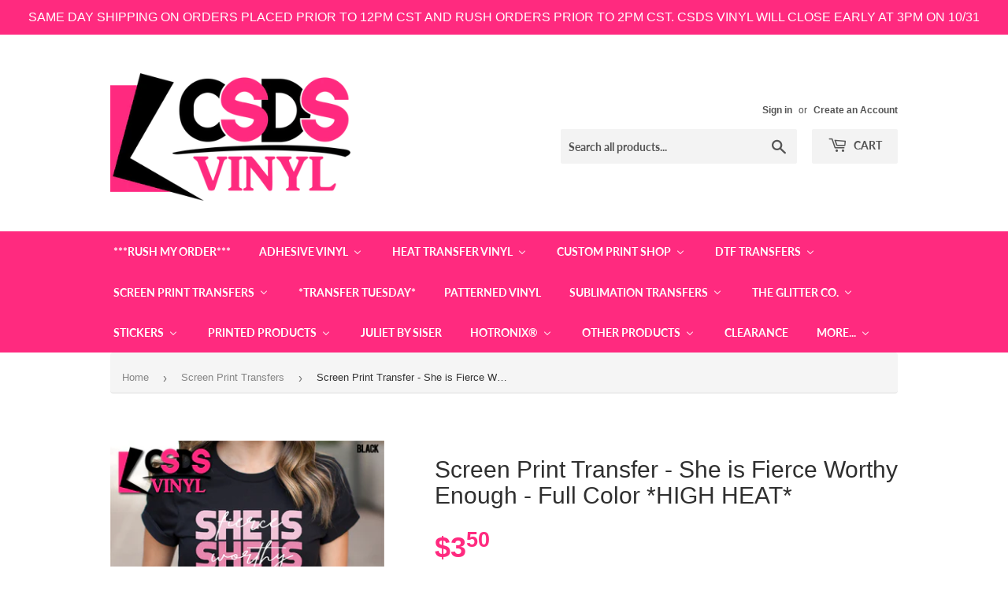

--- FILE ---
content_type: application/javascript
request_url: https://files-shpf.mageworx.com/productfees/source.js?mw_productfees_t=1620053833&shop=csdsvinyl.myshopify.com
body_size: 43688
content:
!function(e){var t={};function n(r){if(t[r])return t[r].exports;var i=t[r]={i:r,l:!1,exports:{}};return e[r].call(i.exports,i,i.exports,n),i.l=!0,i.exports}n.m=e,n.c=t,n.d=function(e,t,r){n.o(e,t)||Object.defineProperty(e,t,{enumerable:!0,get:r})},n.r=function(e){"undefined"!=typeof Symbol&&Symbol.toStringTag&&Object.defineProperty(e,Symbol.toStringTag,{value:"Module"}),Object.defineProperty(e,"__esModule",{value:!0})},n.t=function(e,t){if(1&t&&(e=n(e)),8&t)return e;if(4&t&&"object"==typeof e&&e&&e.__esModule)return e;var r=Object.create(null);if(n.r(r),Object.defineProperty(r,"default",{enumerable:!0,value:e}),2&t&&"string"!=typeof e)for(var i in e)n.d(r,i,function(t){return e[t]}.bind(null,i));return r},n.n=function(e){var t=e&&e.__esModule?function(){return e.default}:function(){return e};return n.d(t,"a",t),t},n.o=function(e,t){return Object.prototype.hasOwnProperty.call(e,t)},n.p="",n(n.s=59)}([function(e,t,n){var r=n(32)("wks"),i=n(19),a=n(1).Symbol,o="function"==typeof a;(e.exports=function(e){return r[e]||(r[e]=o&&a[e]||(o?a:i)("Symbol."+e))}).store=r},function(e,t){var n=e.exports="undefined"!=typeof window&&window.Math==Math?window:"undefined"!=typeof self&&self.Math==Math?self:Function("return this")();"number"==typeof __g&&(__g=n)},function(e,t,n){var r=n(6);e.exports=function(e){if(!r(e))throw TypeError(e+" is not an object!");return e}},function(e,t){e.exports=function(e){try{return!!e()}catch(e){return!0}}},function(e,t,n){e.exports=!n(3)(function(){return 7!=Object.defineProperty({},"a",{get:function(){return 7}}).a})},function(e,t,n){var r=n(2),i=n(45),a=n(24),o=Object.defineProperty;t.f=n(4)?Object.defineProperty:function(e,t,n){if(r(e),t=a(t,!0),r(n),i)try{return o(e,t,n)}catch(e){}if("get"in n||"set"in n)throw TypeError("Accessors not supported!");return"value"in n&&(e[t]=n.value),e}},function(e,t){e.exports=function(e){return"object"==typeof e?null!==e:"function"==typeof e}},function(e,t,n){var r=n(1),i=n(11),a=n(10),o=n(8),s=n(15),c=function(e,t,n){var u,l,d,f,p=e&c.F,m=e&c.G,g=e&c.S,h=e&c.P,_=e&c.B,y=m?r:g?r[t]||(r[t]={}):(r[t]||{}).prototype,v=m?i:i[t]||(i[t]={}),b=v.prototype||(v.prototype={});for(u in m&&(n=t),n)d=((l=!p&&y&&void 0!==y[u])?y:n)[u],f=_&&l?s(d,r):h&&"function"==typeof d?s(Function.call,d):d,y&&o(y,u,d,e&c.U),v[u]!=d&&a(v,u,f),h&&b[u]!=d&&(b[u]=d)};r.core=i,c.F=1,c.G=2,c.S=4,c.P=8,c.B=16,c.W=32,c.U=64,c.R=128,e.exports=c},function(e,t,n){var r=n(1),i=n(10),a=n(9),o=n(19)("src"),s=Function.toString,c=(""+s).split("toString");n(11).inspectSource=function(e){return s.call(e)},(e.exports=function(e,t,n,s){var u="function"==typeof n;u&&(a(n,"name")||i(n,"name",t)),e[t]!==n&&(u&&(a(n,o)||i(n,o,e[t]?""+e[t]:c.join(String(t)))),e===r?e[t]=n:s?e[t]?e[t]=n:i(e,t,n):(delete e[t],i(e,t,n)))})(Function.prototype,"toString",function(){return"function"==typeof this&&this[o]||s.call(this)})},function(e,t){var n={}.hasOwnProperty;e.exports=function(e,t){return n.call(e,t)}},function(e,t,n){var r=n(5),i=n(25);e.exports=n(4)?function(e,t,n){return r.f(e,t,i(1,n))}:function(e,t,n){return e[t]=n,e}},function(e,t){var n=e.exports={version:"2.6.2"};"number"==typeof __e&&(__e=n)},function(e,t,n){var r=n(46),i=n(36);e.exports=Object.keys||function(e){return r(e,i)}},function(e,t,n){var r=n(34),i=n(21);e.exports=function(e){return r(i(e))}},function(e,t){var n={}.toString;e.exports=function(e){return n.call(e).slice(8,-1)}},function(e,t,n){var r=n(20);e.exports=function(e,t,n){if(r(e),void 0===t)return e;switch(n){case 1:return function(n){return e.call(t,n)};case 2:return function(n,r){return e.call(t,n,r)};case 3:return function(n,r,i){return e.call(t,n,r,i)}}return function(){return e.apply(t,arguments)}}},function(e,t,n){var r=n(27),i=Math.min;e.exports=function(e){return e>0?i(r(e),9007199254740991):0}},function(e,t,n){var r=n(21);e.exports=function(e){return Object(r(e))}},function(e,t){e.exports=!1},function(e,t){var n=0,r=Math.random();e.exports=function(e){return"Symbol(".concat(void 0===e?"":e,")_",(++n+r).toString(36))}},function(e,t){e.exports=function(e){if("function"!=typeof e)throw TypeError(e+" is not a function!");return e}},function(e,t){e.exports=function(e){if(null==e)throw TypeError("Can't call method on  "+e);return e}},function(e,t){t.f={}.propertyIsEnumerable},function(e,t){e.exports={}},function(e,t,n){var r=n(6);e.exports=function(e,t){if(!r(e))return e;var n,i;if(t&&"function"==typeof(n=e.toString)&&!r(i=n.call(e)))return i;if("function"==typeof(n=e.valueOf)&&!r(i=n.call(e)))return i;if(!t&&"function"==typeof(n=e.toString)&&!r(i=n.call(e)))return i;throw TypeError("Can't convert object to primitive value")}},function(e,t){e.exports=function(e,t){return{enumerable:!(1&e),configurable:!(2&e),writable:!(4&e),value:t}}},function(e,t,n){var r=n(5).f,i=n(9),a=n(0)("toStringTag");e.exports=function(e,t,n){e&&!i(e=n?e:e.prototype,a)&&r(e,a,{configurable:!0,value:t})}},function(e,t){var n=Math.ceil,r=Math.floor;e.exports=function(e){return isNaN(e=+e)?0:(e>0?r:n)(e)}},function(e,t,n){var r=n(46),i=n(36).concat("length","prototype");t.f=Object.getOwnPropertyNames||function(e){return r(e,i)}},function(e,t,n){"use strict";var r=n(40),i=RegExp.prototype.exec;e.exports=function(e,t){var n=e.exec;if("function"==typeof n){var a=n.call(e,t);if("object"!=typeof a)throw new TypeError("RegExp exec method returned something other than an Object or null");return a}if("RegExp"!==r(e))throw new TypeError("RegExp#exec called on incompatible receiver");return i.call(e,t)}},function(e,t,n){"use strict";n(74);var r=n(8),i=n(10),a=n(3),o=n(21),s=n(0),c=n(41),u=s("species"),l=!a(function(){var e=/./;return e.exec=function(){var e=[];return e.groups={a:"7"},e},"7"!=="".replace(e,"$<a>")}),d=function(){var e=/(?:)/,t=e.exec;e.exec=function(){return t.apply(this,arguments)};var n="ab".split(e);return 2===n.length&&"a"===n[0]&&"b"===n[1]}();e.exports=function(e,t,n){var f=s(e),p=!a(function(){var t={};return t[f]=function(){return 7},7!=""[e](t)}),m=p?!a(function(){var t=!1,n=/a/;return n.exec=function(){return t=!0,null},"split"===e&&(n.constructor={},n.constructor[u]=function(){return n}),n[f](""),!t}):void 0;if(!p||!m||"replace"===e&&!l||"split"===e&&!d){var g=/./[f],h=n(o,f,""[e],function(e,t,n,r,i){return t.exec===c?p&&!i?{done:!0,value:g.call(t,n,r)}:{done:!0,value:e.call(n,t,r)}:{done:!1}}),_=h[0],y=h[1];r(String.prototype,e,_),i(RegExp.prototype,f,2==t?function(e,t){return y.call(e,this,t)}:function(e){return y.call(e,this)})}}},function(e,t,n){"use strict";var r=n(2);e.exports=function(){var e=r(this),t="";return e.global&&(t+="g"),e.ignoreCase&&(t+="i"),e.multiline&&(t+="m"),e.unicode&&(t+="u"),e.sticky&&(t+="y"),t}},function(e,t,n){var r=n(11),i=n(1),a=i["__core-js_shared__"]||(i["__core-js_shared__"]={});(e.exports=function(e,t){return a[e]||(a[e]=void 0!==t?t:{})})("versions",[]).push({version:r.version,mode:n(18)?"pure":"global",copyright:"© 2019 Denis Pushkarev (zloirock.ru)"})},function(e,t,n){var r=n(6),i=n(1).document,a=r(i)&&r(i.createElement);e.exports=function(e){return a?i.createElement(e):{}}},function(e,t,n){var r=n(14);e.exports=Object("z").propertyIsEnumerable(0)?Object:function(e){return"String"==r(e)?e.split(""):Object(e)}},function(e,t,n){var r=n(32)("keys"),i=n(19);e.exports=function(e){return r[e]||(r[e]=i(e))}},function(e,t){e.exports="constructor,hasOwnProperty,isPrototypeOf,propertyIsEnumerable,toLocaleString,toString,valueOf".split(",")},function(e,t){t.f=Object.getOwnPropertySymbols},function(e,t,n){var r=n(2),i=n(67),a=n(36),o=n(35)("IE_PROTO"),s=function(){},c=function(){var e,t=n(33)("iframe"),r=a.length;for(t.style.display="none",n(48).appendChild(t),t.src="javascript:",(e=t.contentWindow.document).open(),e.write("<script>document.F=Object<\/script>"),e.close(),c=e.F;r--;)delete c.prototype[a[r]];return c()};e.exports=Object.create||function(e,t){var n;return null!==e?(s.prototype=r(e),n=new s,s.prototype=null,n[o]=e):n=c(),void 0===t?n:i(n,t)}},function(e,t,n){var r=n(22),i=n(25),a=n(13),o=n(24),s=n(9),c=n(45),u=Object.getOwnPropertyDescriptor;t.f=n(4)?u:function(e,t){if(e=a(e),t=o(t,!0),c)try{return u(e,t)}catch(e){}if(s(e,t))return i(!r.f.call(e,t),e[t])}},function(e,t,n){var r=n(14),i=n(0)("toStringTag"),a="Arguments"==r(function(){return arguments}());e.exports=function(e){var t,n,o;return void 0===e?"Undefined":null===e?"Null":"string"==typeof(n=function(e,t){try{return e[t]}catch(e){}}(t=Object(e),i))?n:a?r(t):"Object"==(o=r(t))&&"function"==typeof t.callee?"Arguments":o}},function(e,t,n){"use strict";var r,i,a=n(31),o=RegExp.prototype.exec,s=String.prototype.replace,c=o,u=(r=/a/,i=/b*/g,o.call(r,"a"),o.call(i,"a"),0!==r.lastIndex||0!==i.lastIndex),l=void 0!==/()??/.exec("")[1];(u||l)&&(c=function(e){var t,n,r,i,c=this;return l&&(n=new RegExp("^"+c.source+"$(?!\\s)",a.call(c))),u&&(t=c.lastIndex),r=o.call(c,e),u&&r&&(c.lastIndex=c.global?r.index+r[0].length:t),l&&r&&r.length>1&&s.call(r[0],n,function(){for(i=1;i<arguments.length-2;i++)void 0===arguments[i]&&(r[i]=void 0)}),r}),e.exports=c},function(e,t,n){"use strict";var r=n(49)(!0);e.exports=function(e,t,n){return t+(n?r(e,t).length:1)}},function(e,t,n){var r=n(1),i=n(11),a=n(18),o=n(44),s=n(5).f;e.exports=function(e){var t=i.Symbol||(i.Symbol=a?{}:r.Symbol||{});"_"==e.charAt(0)||e in t||s(t,e,{value:o.f(e)})}},function(e,t,n){t.f=n(0)},function(e,t,n){e.exports=!n(4)&&!n(3)(function(){return 7!=Object.defineProperty(n(33)("div"),"a",{get:function(){return 7}}).a})},function(e,t,n){var r=n(9),i=n(13),a=n(65)(!1),o=n(35)("IE_PROTO");e.exports=function(e,t){var n,s=i(e),c=0,u=[];for(n in s)n!=o&&r(s,n)&&u.push(n);for(;t.length>c;)r(s,n=t[c++])&&(~a(u,n)||u.push(n));return u}},function(e,t,n){var r=n(14);e.exports=Array.isArray||function(e){return"Array"==r(e)}},function(e,t,n){var r=n(1).document;e.exports=r&&r.documentElement},function(e,t,n){var r=n(27),i=n(21);e.exports=function(e){return function(t,n){var a,o,s=String(i(t)),c=r(n),u=s.length;return c<0||c>=u?e?"":void 0:(a=s.charCodeAt(c))<55296||a>56319||c+1===u||(o=s.charCodeAt(c+1))<56320||o>57343?e?s.charAt(c):a:e?s.slice(c,c+2):o-56320+(a-55296<<10)+65536}}},function(e,t,n){"use strict";var r=n(18),i=n(7),a=n(8),o=n(10),s=n(23),c=n(70),u=n(26),l=n(71),d=n(0)("iterator"),f=!([].keys&&"next"in[].keys()),p=function(){return this};e.exports=function(e,t,n,m,g,h,_){c(n,t,m);var y,v,b,w=function(e){if(!f&&e in D)return D[e];switch(e){case"keys":case"values":return function(){return new n(this,e)}}return function(){return new n(this,e)}},x=t+" Iterator",k="values"==g,C=!1,D=e.prototype,E=D[d]||D["@@iterator"]||g&&D[g],O=E||w(g),M=g?k?w("entries"):O:void 0,P="Array"==t&&D.entries||E;if(P&&(b=l(P.call(new e)))!==Object.prototype&&b.next&&(u(b,x,!0),r||"function"==typeof b[d]||o(b,d,p)),k&&E&&"values"!==E.name&&(C=!0,O=function(){return E.call(this)}),r&&!_||!f&&!C&&D[d]||o(D,d,O),s[t]=O,s[x]=p,g)if(y={values:k?O:w("values"),keys:h?O:w("keys"),entries:M},_)for(v in y)v in D||a(D,v,y[v]);else i(i.P+i.F*(f||C),t,y);return y}},function(e,t,n){var r=n(0)("unscopables"),i=Array.prototype;null==i[r]&&n(10)(i,r,{}),e.exports=function(e){i[r][e]=!0}},function(e,t,n){var r=n(6),i=n(82).set;e.exports=function(e,t,n){var a,o=t.constructor;return o!==n&&"function"==typeof o&&(a=o.prototype)!==n.prototype&&r(a)&&i&&i(e,a),e}},function(e,t,n){var r=n(2),i=n(20),a=n(0)("species");e.exports=function(e,t){var n,o=r(e).constructor;return void 0===o||null==(n=r(o)[a])?t:i(n)}},function(e,t,n){var r,i,a,o=n(15),s=n(92),c=n(48),u=n(33),l=n(1),d=l.process,f=l.setImmediate,p=l.clearImmediate,m=l.MessageChannel,g=l.Dispatch,h=0,_={},y=function(){var e=+this;if(_.hasOwnProperty(e)){var t=_[e];delete _[e],t()}},v=function(e){y.call(e.data)};f&&p||(f=function(e){for(var t=[],n=1;arguments.length>n;)t.push(arguments[n++]);return _[++h]=function(){s("function"==typeof e?e:Function(e),t)},r(h),h},p=function(e){delete _[e]},"process"==n(14)(d)?r=function(e){d.nextTick(o(y,e,1))}:g&&g.now?r=function(e){g.now(o(y,e,1))}:m?(a=(i=new m).port2,i.port1.onmessage=v,r=o(a.postMessage,a,1)):l.addEventListener&&"function"==typeof postMessage&&!l.importScripts?(r=function(e){l.postMessage(e+"","*")},l.addEventListener("message",v,!1)):r="onreadystatechange"in u("script")?function(e){c.appendChild(u("script")).onreadystatechange=function(){c.removeChild(this),y.call(e)}}:function(e){setTimeout(o(y,e,1),0)}),e.exports={set:f,clear:p}},function(e,t,n){"use strict";var r=n(20);function i(e){var t,n;this.promise=new e(function(e,r){if(void 0!==t||void 0!==n)throw TypeError("Bad Promise constructor");t=e,n=r}),this.resolve=r(t),this.reject=r(n)}e.exports.f=function(e){return new i(e)}},function(e,t,n){"use strict";var r=n(1),i=n(5),a=n(4),o=n(0)("species");e.exports=function(e){var t=r[e];a&&t&&!t[o]&&i.f(t,o,{configurable:!0,get:function(){return this}})}},function(e,t,n){"use strict";var r=n(51),i=n(106),a=n(23),o=n(13);e.exports=n(50)(Array,"Array",function(e,t){this._t=o(e),this._i=0,this._k=t},function(){var e=this._t,t=this._k,n=this._i++;return!e||n>=e.length?(this._t=void 0,i(1)):i(0,"keys"==t?n:"values"==t?e[n]:[n,e[n]])},"values"),a.Arguments=a.Array,r("keys"),r("values"),r("entries")},function(e,t,n){var r=n(6),i=n(14),a=n(0)("match");e.exports=function(e){var t;return r(e)&&(void 0!==(t=e[a])?!!t:"RegExp"==i(e))}},function(e,t,n){e.exports=n(60)},function(module,__webpack_exports__,__webpack_require__){"use strict";__webpack_require__.r(__webpack_exports__);var core_js_modules_es7_symbol_async_iterator__WEBPACK_IMPORTED_MODULE_0__=__webpack_require__(61),core_js_modules_es7_symbol_async_iterator__WEBPACK_IMPORTED_MODULE_0___default=__webpack_require__.n(core_js_modules_es7_symbol_async_iterator__WEBPACK_IMPORTED_MODULE_0__),core_js_modules_es6_symbol__WEBPACK_IMPORTED_MODULE_1__=__webpack_require__(62),core_js_modules_es6_symbol__WEBPACK_IMPORTED_MODULE_1___default=__webpack_require__.n(core_js_modules_es6_symbol__WEBPACK_IMPORTED_MODULE_1__),core_js_modules_es6_string_iterator__WEBPACK_IMPORTED_MODULE_2__=__webpack_require__(69),core_js_modules_es6_string_iterator__WEBPACK_IMPORTED_MODULE_2___default=__webpack_require__.n(core_js_modules_es6_string_iterator__WEBPACK_IMPORTED_MODULE_2__),core_js_modules_es6_regexp_search__WEBPACK_IMPORTED_MODULE_3__=__webpack_require__(72),core_js_modules_es6_regexp_search__WEBPACK_IMPORTED_MODULE_3___default=__webpack_require__.n(core_js_modules_es6_regexp_search__WEBPACK_IMPORTED_MODULE_3__),core_js_modules_es6_array_find__WEBPACK_IMPORTED_MODULE_4__=__webpack_require__(75),core_js_modules_es6_array_find__WEBPACK_IMPORTED_MODULE_4___default=__webpack_require__.n(core_js_modules_es6_array_find__WEBPACK_IMPORTED_MODULE_4__),core_js_modules_es7_object_values__WEBPACK_IMPORTED_MODULE_5__=__webpack_require__(79),core_js_modules_es7_object_values__WEBPACK_IMPORTED_MODULE_5___default=__webpack_require__.n(core_js_modules_es7_object_values__WEBPACK_IMPORTED_MODULE_5__),core_js_modules_es6_number_constructor__WEBPACK_IMPORTED_MODULE_6__=__webpack_require__(81),core_js_modules_es6_number_constructor__WEBPACK_IMPORTED_MODULE_6___default=__webpack_require__.n(core_js_modules_es6_number_constructor__WEBPACK_IMPORTED_MODULE_6__),regenerator_runtime_runtime__WEBPACK_IMPORTED_MODULE_7__=__webpack_require__(85),regenerator_runtime_runtime__WEBPACK_IMPORTED_MODULE_7___default=__webpack_require__.n(regenerator_runtime_runtime__WEBPACK_IMPORTED_MODULE_7__),core_js_modules_es6_promise__WEBPACK_IMPORTED_MODULE_8__=__webpack_require__(86),core_js_modules_es6_promise__WEBPACK_IMPORTED_MODULE_8___default=__webpack_require__.n(core_js_modules_es6_promise__WEBPACK_IMPORTED_MODULE_8__),core_js_modules_es6_function_name__WEBPACK_IMPORTED_MODULE_9__=__webpack_require__(99),core_js_modules_es6_function_name__WEBPACK_IMPORTED_MODULE_9___default=__webpack_require__.n(core_js_modules_es6_function_name__WEBPACK_IMPORTED_MODULE_9__),core_js_modules_es6_regexp_match__WEBPACK_IMPORTED_MODULE_10__=__webpack_require__(100),core_js_modules_es6_regexp_match__WEBPACK_IMPORTED_MODULE_10___default=__webpack_require__.n(core_js_modules_es6_regexp_match__WEBPACK_IMPORTED_MODULE_10__),core_js_modules_es6_regexp_replace__WEBPACK_IMPORTED_MODULE_11__=__webpack_require__(101),core_js_modules_es6_regexp_replace__WEBPACK_IMPORTED_MODULE_11___default=__webpack_require__.n(core_js_modules_es6_regexp_replace__WEBPACK_IMPORTED_MODULE_11__),core_js_modules_es6_array_sort__WEBPACK_IMPORTED_MODULE_12__=__webpack_require__(102),core_js_modules_es6_array_sort__WEBPACK_IMPORTED_MODULE_12___default=__webpack_require__.n(core_js_modules_es6_array_sort__WEBPACK_IMPORTED_MODULE_12__),core_js_modules_es6_regexp_to_string__WEBPACK_IMPORTED_MODULE_13__=__webpack_require__(104),core_js_modules_es6_regexp_to_string__WEBPACK_IMPORTED_MODULE_13___default=__webpack_require__.n(core_js_modules_es6_regexp_to_string__WEBPACK_IMPORTED_MODULE_13__),core_js_modules_es6_array_iterator__WEBPACK_IMPORTED_MODULE_14__=__webpack_require__(57),core_js_modules_es6_array_iterator__WEBPACK_IMPORTED_MODULE_14___default=__webpack_require__.n(core_js_modules_es6_array_iterator__WEBPACK_IMPORTED_MODULE_14__),core_js_modules_es6_object_keys__WEBPACK_IMPORTED_MODULE_15__=__webpack_require__(107),core_js_modules_es6_object_keys__WEBPACK_IMPORTED_MODULE_15___default=__webpack_require__.n(core_js_modules_es6_object_keys__WEBPACK_IMPORTED_MODULE_15__),core_js_modules_web_dom_iterable__WEBPACK_IMPORTED_MODULE_16__=__webpack_require__(109),core_js_modules_web_dom_iterable__WEBPACK_IMPORTED_MODULE_16___default=__webpack_require__.n(core_js_modules_web_dom_iterable__WEBPACK_IMPORTED_MODULE_16__),core_js_modules_es6_regexp_split__WEBPACK_IMPORTED_MODULE_17__=__webpack_require__(110),core_js_modules_es6_regexp_split__WEBPACK_IMPORTED_MODULE_17___default=__webpack_require__.n(core_js_modules_es6_regexp_split__WEBPACK_IMPORTED_MODULE_17__),core_js_modules_es6_regexp_constructor__WEBPACK_IMPORTED_MODULE_18__=__webpack_require__(111),core_js_modules_es6_regexp_constructor__WEBPACK_IMPORTED_MODULE_18___default=__webpack_require__.n(core_js_modules_es6_regexp_constructor__WEBPACK_IMPORTED_MODULE_18__),core_js_modules_es6_object_assign__WEBPACK_IMPORTED_MODULE_19__=__webpack_require__(112),core_js_modules_es6_object_assign__WEBPACK_IMPORTED_MODULE_19___default=__webpack_require__.n(core_js_modules_es6_object_assign__WEBPACK_IMPORTED_MODULE_19__),_this=void 0,_arguments=arguments;function _objectSpread(e){for(var t=1;t<arguments.length;t++){var n=null!=arguments[t]?arguments[t]:{},r=Object.keys(n);"function"==typeof Object.getOwnPropertySymbols&&(r=r.concat(Object.getOwnPropertySymbols(n).filter(function(e){return Object.getOwnPropertyDescriptor(n,e).enumerable}))),r.forEach(function(t){_defineProperty(e,t,n[t])})}return e}function _defineProperty(e,t,n){return t in e?Object.defineProperty(e,t,{value:n,enumerable:!0,configurable:!0,writable:!0}):e[t]=n,e}function asyncGeneratorStep(e,t,n,r,i,a,o){try{var s=e[a](o),c=s.value}catch(e){return void n(e)}s.done?t(c):Promise.resolve(c).then(r,i)}function _asyncToGenerator(e){return function(){var t=this,n=arguments;return new Promise(function(r,i){var a=e.apply(t,n);function o(e){asyncGeneratorStep(a,r,i,o,s,"next",e)}function s(e){asyncGeneratorStep(a,r,i,o,s,"throw",e)}o(void 0)})}}function _typeof(e){return(_typeof="function"==typeof Symbol&&"symbol"==typeof Symbol.iterator?function(e){return typeof e}:function(e){return e&&"function"==typeof Symbol&&e.constructor===Symbol&&e!==Symbol.prototype?"symbol":typeof e})(e)}!function(fees){if(window.mwProductFeesDevelopMode&&(console.log("mw-fees-reset-model"),fees={}),fees.hasDefined)console.log("mw-fees-defined");else{var mwQuery="undefined"==typeof jQuery?null:jQuery,messageNotCorrectlyInstalled="MageWorx Advanced Product Fees is not correctly installed.",mwHost="https://apps.mageworx.com/",utils={props:{},datepickerInit:function(){utils.addStylesToHeader('.flatpickr-calendar{background:transparent;overflow:hidden;max-height:0;opacity:0;visibility:hidden;text-align:center;padding:0;-webkit-animation:none;animation:none;direction:ltr;border:0;font-size:14px;line-height:24px;border-radius:5px;position:absolute;width:307.875px;-webkit-box-sizing:border-box;box-sizing:border-box;-ms-touch-action:manipulation;touch-action:manipulation;background:#fff;-webkit-box-shadow:1px 0 0 #eee,-1px 0 0 #eee,0 1px 0 #eee,0 -1px 0 #eee,0 3px 13px rgba(0,0,0,.08);box-shadow:1px 0 0 #eee,-1px 0 0 #eee,0 1px 0 #eee,0 -1px 0 #eee,0 3px 13px rgba(0,0,0,.08)}.flatpickr-weekdaycontainer{width:100%;display:-webkit-box;display:-webkit-flex;display:-ms-flexbox;display:flex;}.flatpickr-calendar.open,.flatpickr-calendar.inline{opacity:1;visibility:visible;overflow:visible;max-height:640px}.flatpickr-calendar.open{display:inline-block;z-index:99999}.flatpickr-calendar.animate.open{-webkit-animation:fpFadeInDown 300ms cubic-bezier(.23,1,.32,1);animation:fpFadeInDown 300ms cubic-bezier(.23,1,.32,1)}.flatpickr-calendar.inline{display:block;position:relative;top:2px}.flatpickr-calendar.static{position:absolute;top:calc(100% + 2px)}.flatpickr-calendar.static.open{z-index:999;display:block}.flatpickr-calendar.hasWeeks{width:auto}.flatpickr-calendar .hasWeeks .dayContainer,.flatpickr-calendar .hasTime .dayContainer{border-bottom:0;border-bottom-right-radius:0;border-bottom-left-radius:0}.flatpickr-calendar .hasWeeks .dayContainer{border-left:0}.flatpickr-calendar.showTimeInput.hasTime .flatpickr-time{height:40px;border-top:1px solid #eee}.flatpickr-calendar.noCalendar.hasTime .flatpickr-time{height:auto}.flatpickr-calendar:before,.flatpickr-calendar:after{position:absolute;display:block;pointer-events:none;border:solid transparent;content:\'\';height:0;width:0;left:22px}.flatpickr-calendar.rightMost:before,.flatpickr-calendar.rightMost:after{left:auto;right:22px}.flatpickr-calendar:before{border-width:5px;margin:0 -5px}.flatpickr-calendar:after{border-width:4px;margin:0 -4px}.flatpickr-calendar.arrowTop:before,.flatpickr-calendar.arrowTop:after{bottom:100%}.flatpickr-calendar.arrowTop:before{border-bottom-color:#eee}.flatpickr-calendar.arrowTop:after{border-bottom-color:#fff}.flatpickr-calendar.arrowBottom:before,.flatpickr-calendar.arrowBottom:after{top:100%}.flatpickr-calendar.arrowBottom:before{border-top-color:#eee}.flatpickr-calendar.arrowBottom:after{border-top-color:#fff}.flatpickr-calendar:focus{outline:0}.flatpickr-wrapper{position:relative;display:inline-block}.flatpickr-month{background:transparent;color:#3c3f40;fill:#3c3f40;height:28px;line-height:1;text-align:center;position:relative;-webkit-user-select:none;-moz-user-select:none;-ms-user-select:none;user-select:none;overflow:hidden}.flatpickr-prev-month,.flatpickr-next-month{text-decoration:none;cursor:pointer;position:absolute;top:0;line-height:16px;height:28px;padding:10px calc(3.57% - 1.5px);z-index:3}.flatpickr-prev-month i,.flatpickr-next-month i{position:relative}.flatpickr-prev-month.flatpickr-prev-month,.flatpickr-next-month.flatpickr-prev-month{left:0}.flatpickr-prev-month.flatpickr-next-month,.flatpickr-next-month.flatpickr-next-month{right:0}.flatpickr-prev-month:hover,.flatpickr-next-month:hover{color:#f64747}.flatpickr-prev-month:hover svg,.flatpickr-next-month:hover svg{fill:#f64747}.flatpickr-prev-month svg,.flatpickr-next-month svg{width:14px}.flatpickr-prev-month svg path,.flatpickr-next-month svg path{-webkit-transition:fill 0.1s;transition:fill 0.1s;fill:inherit}.numInputWrapper{position:relative;height:auto}.numInputWrapper input,.numInputWrapper span{display:inline-block}.numInputWrapper input{width:100%}.numInputWrapper span{position:absolute;right:0;width:14px;padding:0 4px 0 2px;height:50%;line-height:50%;opacity:0;cursor:pointer;border:1px solid rgba(64,72,72,.05);-webkit-box-sizing:border-box;box-sizing:border-box}.numInputWrapper span:hover{background:rgba(0,0,0,.1)}.numInputWrapper span:active{background:rgba(0,0,0,.2)}.numInputWrapper span:after{display:block;content:"";position:absolute;top:33%}.numInputWrapper span.arrowUp{top:0;border-bottom:0}.numInputWrapper span.arrowUp:after{border-left:4px solid transparent;border-right:4px solid transparent;border-bottom:4px solid rgba(64,72,72,.6)}.numInputWrapper span.arrowDown{top:50%}.numInputWrapper span.arrowDown:after{border-left:4px solid transparent;border-right:4px solid transparent;border-top:4px solid rgba(64,72,72,.6)}.numInputWrapper span svg{width:inherit;height:auto}.numInputWrapper span svg path{fill:rgba(60,63,64,.5)}.numInputWrapper:hover{background:rgba(0,0,0,.05)}.numInputWrapper:hover span{opacity:1}.flatpickr-current-month{font-size:135%;line-height:inherit;font-weight:300;color:inherit;position:absolute;width:75%;left:12.5%;padding:6.16px 0 0 0;line-height:1;height:28px;display:inline-block;text-align:center;-webkit-transform:translate3d(0,0,0);transform:translate3d(0,0,0)}.flatpickr-current-month.slideLeft{-webkit-transform:translate3d(-100%,0,0);transform:translate3d(-100%,0,0);-webkit-animation:fpFadeOut 400ms ease,fpSlideLeft 400ms cubic-bezier(.23,1,.32,1);animation:fpFadeOut 400ms ease,fpSlideLeft 400ms cubic-bezier(.23,1,.32,1)}.flatpickr-current-month.slideLeftNew{-webkit-transform:translate3d(100%,0,0);transform:translate3d(100%,0,0);-webkit-animation:fpFadeIn 400ms ease,fpSlideLeftNew 400ms cubic-bezier(.23,1,.32,1);animation:fpFadeIn 400ms ease,fpSlideLeftNew 400ms cubic-bezier(.23,1,.32,1)}.flatpickr-current-month.slideRight{-webkit-transform:translate3d(100%,0,0);transform:translate3d(100%,0,0);-webkit-animation:fpFadeOut 400ms ease,fpSlideRight 400ms cubic-bezier(.23,1,.32,1);animation:fpFadeOut 400ms ease,fpSlideRight 400ms cubic-bezier(.23,1,.32,1)}.flatpickr-current-month.slideRightNew{-webkit-transform:translate3d(0,0,0);transform:translate3d(0,0,0);-webkit-animation:fpFadeIn 400ms ease,fpSlideRightNew 400ms cubic-bezier(.23,1,.32,1);animation:fpFadeIn 400ms ease,fpSlideRightNew 400ms cubic-bezier(.23,1,.32,1)}.flatpickr-current-month span.cur-month{font-family:inherit;font-weight:700;color:inherit;display:inline-block;margin-left:.5ch;padding:0}.flatpickr-current-month span.cur-month:hover{background:rgba(0,0,0,.05)}.flatpickr-current-month .numInputWrapper{width:6ch;width:7ch\\0;display:inline-block}.flatpickr-current-month .numInputWrapper span.arrowUp:after{border-bottom-color:#3c3f40}.flatpickr-current-month .numInputWrapper span.arrowDown:after{border-top-color:#3c3f40}.flatpickr-current-month input.cur-year{background:transparent;-webkit-box-sizing:border-box;box-sizing:border-box;color:inherit;cursor:default;padding:0 0 0 .5ch;margin:0;display:inline-block;font-size:inherit;font-family:inherit;font-weight:300;line-height:inherit;height:initial;border:0;border-radius:0;vertical-align:initial}.flatpickr-current-month input.cur-year:focus{outline:0}.flatpickr-current-month input.cur-year[disabled],.flatpickr-current-month input.cur-year[disabled]:hover{font-size:100%;color:rgba(60,63,64,.5);background:transparent;pointer-events:none}.flatpickr-weekdays{background:transparent;text-align:center;overflow:hidden;width:100%;display:-webkit-box;display:-webkit-flex;display:-ms-flexbox;display:flex;-webkit-box-align:center;-webkit-align-items:center;-ms-flex-align:center;align-items:center;height:28px}span.flatpickr-weekday{cursor:default;font-size:90%;background:transparent;color:rgba(0,0,0,.54);line-height:1;margin:0;text-align:center;display:block;-webkit-box-flex:1;-webkit-flex:1;-ms-flex:1;flex:1;font-weight:bolder}.dayContainer,.flatpickr-weeks{padding:1px 0 0 0}.flatpickr-days{position:relative;overflow:hidden;display:-webkit-box;display:-webkit-flex;display:-ms-flexbox;display:flex;width:307.875px}.flatpickr-days:focus{outline:0}.dayContainer{padding:0;outline:0;text-align:left;width:307.875px;min-width:307.875px;max-width:307.875px;-webkit-box-sizing:border-box;box-sizing:border-box;display:inline-block;display:-ms-flexbox;display:-webkit-box;display:-webkit-flex;display:flex;-webkit-flex-wrap:wrap;flex-wrap:wrap;-ms-flex-wrap:wrap;-ms-flex-pack:justify;-webkit-justify-content:space-around;justify-content:space-around;-webkit-transform:translate3d(0,0,0);transform:translate3d(0,0,0);opacity:1}.flatpickr-calendar.animate .dayContainer.slideLeft{-webkit-animation:fpFadeOut 400ms cubic-bezier(.23,1,.32,1),fpSlideLeft 400ms cubic-bezier(.23,1,.32,1);animation:fpFadeOut 400ms cubic-bezier(.23,1,.32,1),fpSlideLeft 400ms cubic-bezier(.23,1,.32,1)}.flatpickr-calendar.animate .dayContainer.slideLeft,.flatpickr-calendar.animate .dayContainer.slideLeftNew{-webkit-transform:translate3d(-100%,0,0);transform:translate3d(-100%,0,0)}.flatpickr-calendar.animate .dayContainer.slideLeftNew{-webkit-animation:fpFadeIn 400ms cubic-bezier(.23,1,.32,1),fpSlideLeft 400ms cubic-bezier(.23,1,.32,1);animation:fpFadeIn 400ms cubic-bezier(.23,1,.32,1),fpSlideLeft 400ms cubic-bezier(.23,1,.32,1)}.flatpickr-calendar.animate .dayContainer.slideRight{-webkit-animation:fpFadeOut 400ms cubic-bezier(.23,1,.32,1),fpSlideRight 400ms cubic-bezier(.23,1,.32,1);animation:fpFadeOut 400ms cubic-bezier(.23,1,.32,1),fpSlideRight 400ms cubic-bezier(.23,1,.32,1);-webkit-transform:translate3d(100%,0,0);transform:translate3d(100%,0,0)}.flatpickr-calendar.animate .dayContainer.slideRightNew{-webkit-animation:fpFadeIn 400ms cubic-bezier(.23,1,.32,1),fpSlideRightNew 400ms cubic-bezier(.23,1,.32,1);animation:fpFadeIn 400ms cubic-bezier(.23,1,.32,1),fpSlideRightNew 400ms cubic-bezier(.23,1,.32,1)}.flatpickr-day{background:none;border:1px solid transparent;border-radius:150px;-webkit-box-sizing:border-box;box-sizing:border-box;color:#404848;cursor:pointer;font-weight:400;width:14.2857143%;-webkit-flex-basis:14.2857143%;-ms-flex-preferred-size:14.2857143%;flex-basis:14.2857143%;max-width:39px;height:39px;line-height:39px;margin:0;display:inline-block;position:relative;-webkit-box-pack:center;-webkit-justify-content:center;-ms-flex-pack:center;justify-content:center;text-align:center}.flatpickr-day.inRange,.flatpickr-day.prevMonthDay.inRange,.flatpickr-day.nextMonthDay.inRange,.flatpickr-day.today.inRange,.flatpickr-day.prevMonthDay.today.inRange,.flatpickr-day.nextMonthDay.today.inRange,.flatpickr-day:hover,.flatpickr-day.prevMonthDay:hover,.flatpickr-day.nextMonthDay:hover,.flatpickr-day:focus,.flatpickr-day.prevMonthDay:focus,.flatpickr-day.nextMonthDay:focus{cursor:pointer;outline:0;background:#e9e9e9;border-color:#e9e9e9}.flatpickr-day.today{border-color:#f64747}.flatpickr-day.today:hover,.flatpickr-day.today:focus{border-color:#f64747;background:#f64747;color:#fff}.flatpickr-day.selected,.flatpickr-day.startRange,.flatpickr-day.endRange,.flatpickr-day.selected.inRange,.flatpickr-day.startRange.inRange,.flatpickr-day.endRange.inRange,.flatpickr-day.selected:focus,.flatpickr-day.startRange:focus,.flatpickr-day.endRange:focus,.flatpickr-day.selected:hover,.flatpickr-day.startRange:hover,.flatpickr-day.endRange:hover,.flatpickr-day.selected.prevMonthDay,.flatpickr-day.startRange.prevMonthDay,.flatpickr-day.endRange.prevMonthDay,.flatpickr-day.selected.nextMonthDay,.flatpickr-day.startRange.nextMonthDay,.flatpickr-day.endRange.nextMonthDay{background:#999999;-webkit-box-shadow:none;box-shadow:none;color:#fff;border-color:#999999}.flatpickr-day.selected.startRange,.flatpickr-day.startRange.startRange,.flatpickr-day.endRange.startRange{border-radius:50px 0 0 50px}.flatpickr-day.selected.endRange,.flatpickr-day.startRange.endRange,.flatpickr-day.endRange.endRange{border-radius:0 50px 50px 0}.flatpickr-day.selected.startRange + .endRange,.flatpickr-day.startRange.startRange + .endRange,.flatpickr-day.endRange.startRange + .endRange{-webkit-box-shadow:-10px 0 0 #999999;box-shadow:-10px 0 0 #999999}.flatpickr-day.selected.startRange.endRange,.flatpickr-day.startRange.startRange.endRange,.flatpickr-day.endRange.startRange.endRange{border-radius:50px}.flatpickr-day.inRange{border-radius:0;-webkit-box-shadow:-5px 0 0 #e9e9e9,5px 0 0 #e9e9e9;box-shadow:-5px 0 0 #e9e9e9,5px 0 0 #e9e9e9}.flatpickr-day.disabled,.flatpickr-day.disabled:hover{pointer-events:none}.flatpickr-day.disabled,.flatpickr-day.disabled:hover,.flatpickr-day.prevMonthDay,.flatpickr-day.nextMonthDay,.flatpickr-day.notAllowed,.flatpickr-day.notAllowed.prevMonthDay,.flatpickr-day.notAllowed.nextMonthDay{color:rgba(0,0,0,.15);background:transparent;border-color:#e9e9e9;cursor:default}.flatpickr-day.week.selected{border-radius:0;-webkit-box-shadow:-5px 0 0 #999999,5px 0 0 #999999;box-shadow:-5px 0 0 #999999,5px 0 0 #999999}.rangeMode .flatpickr-day{margin-top:1px}.flatpickr-weekwrapper{display:inline-block;float:left}.flatpickr-weekwrapper .flatpickr-weeks{padding:0 12px;-webkit-box-shadow:1px 0 0 #eee;box-shadow:1px 0 0 #eee}.flatpickr-weekwrapper .flatpickr-weekday{float:none;width:100%;line-height:28px}.flatpickr-weekwrapper span.flatpickr-day{display:block;width:100%;max-width:none}.flatpickr-innerContainer{display:block;display:-webkit-box;display:-webkit-flex;display:-ms-flexbox;display:flex;-webkit-box-sizing:border-box;box-sizing:border-box;overflow:hidden}.flatpickr-rContainer{display:inline-block;padding:0;-webkit-box-sizing:border-box;box-sizing:border-box}.flatpickr-time{text-align:center;outline:0;display:block;height:0;line-height:40px;max-height:40px;-webkit-box-sizing:border-box;box-sizing:border-box;overflow:hidden;display:-webkit-box;display:-webkit-flex;display:-ms-flexbox;display:flex}.flatpickr-time:after{content:"";display:table;clear:both}.flatpickr-time .numInputWrapper{-webkit-box-flex:1;-webkit-flex:1;-ms-flex:1;flex:1;width:40%;height:40px;float:left}.flatpickr-time .numInputWrapper span.arrowUp:after{border-bottom-color:#404848}.flatpickr-time .numInputWrapper span.arrowDown:after{border-top-color:#404848}.flatpickr-time.hasSeconds .numInputWrapper{width:26%}.flatpickr-time.time24hr .numInputWrapper{width:49%}.flatpickr-time input{background:transparent;-webkit-box-shadow:none;box-shadow:none;border:0;border-radius:0;text-align:center;margin:0;padding:0;height:inherit;line-height:inherit;cursor:pointer;color:#404848;font-size:14px;position:relative;-webkit-box-sizing:border-box;box-sizing:border-box}.flatpickr-time input.flatpickr-hour{font-weight:700}.flatpickr-time input.flatpickr-minute,.flatpickr-time input.flatpickr-second{font-weight:400}.flatpickr-time input:focus{outline:0;border:0}.flatpickr-time .flatpickr-time-separator,.flatpickr-time .flatpickr-am-pm{height:inherit;display:inline-block;float:left;line-height:inherit;color:#404848;font-weight:700;width:2%;-webkit-user-select:none;-moz-user-select:none;-ms-user-select:none;user-select:none;-webkit-align-self:center;-ms-flex-item-align:center;align-self:center}.flatpickr-time .flatpickr-am-pm{outline:0;width:18%;cursor:pointer;text-align:center;font-weight:400}.flatpickr-time .flatpickr-am-pm:hover,.flatpickr-time .flatpickr-am-pm:focus{background:#f3f3f3}.flatpickr-input[readonly]{cursor:pointer}@-webkit-keyframes fpFadeInDown{from{opacity:0;-webkit-transform:translate3d(0,-20px,0);transform:translate3d(0,-20px,0)}to{opacity:1;-webkit-transform:translate3d(0,0,0);transform:translate3d(0,0,0)}}@keyframes fpFadeInDown{from{opacity:0;-webkit-transform:translate3d(0,-20px,0);transform:translate3d(0,-20px,0)}to{opacity:1;-webkit-transform:translate3d(0,0,0);transform:translate3d(0,0,0)}}@-webkit-keyframes fpSlideLeft{from{-webkit-transform:translate3d(0,0,0);transform:translate3d(0,0,0)}to{-webkit-transform:translate3d(-100%,0,0);transform:translate3d(-100%,0,0)}}@keyframes fpSlideLeft{from{-webkit-transform:translate3d(0,0,0);transform:translate3d(0,0,0)}to{-webkit-transform:translate3d(-100%,0,0);transform:translate3d(-100%,0,0)}}@-webkit-keyframes fpSlideLeftNew{from{-webkit-transform:translate3d(100%,0,0);transform:translate3d(100%,0,0)}to{-webkit-transform:translate3d(0,0,0);transform:translate3d(0,0,0)}}@keyframes fpSlideLeftNew{from{-webkit-transform:translate3d(100%,0,0);transform:translate3d(100%,0,0)}to{-webkit-transform:translate3d(0,0,0);transform:translate3d(0,0,0)}}@-webkit-keyframes fpSlideRight{from{-webkit-transform:translate3d(0,0,0);transform:translate3d(0,0,0)}to{-webkit-transform:translate3d(100%,0,0);transform:translate3d(100%,0,0)}}@keyframes fpSlideRight{from{-webkit-transform:translate3d(0,0,0);transform:translate3d(0,0,0)}to{-webkit-transform:translate3d(100%,0,0);transform:translate3d(100%,0,0)}}@-webkit-keyframes fpSlideRightNew{from{-webkit-transform:translate3d(-100%,0,0);transform:translate3d(-100%,0,0)}to{-webkit-transform:translate3d(0,0,0);transform:translate3d(0,0,0)}}@keyframes fpSlideRightNew{from{-webkit-transform:translate3d(-100%,0,0);transform:translate3d(-100%,0,0)}to{-webkit-transform:translate3d(0,0,0);transform:translate3d(0,0,0)}}@-webkit-keyframes fpFadeOut{from{opacity:1}to{opacity:0}}@keyframes fpFadeOut{from{opacity:1}to{opacity:0}}@-webkit-keyframes fpFadeIn{from{opacity:0}to{opacity:1}}@keyframes fpFadeIn{from{opacity:0}to{opacity:1}}.flatpickr-calendar{width:307.875px}.dayContainer{padding:0;border-right:0}span.flatpickr-day,span.flatpickr-day.prevMonthDay,span.flatpickr-day.nextMonthDay{border-radius:0!important;border:1px solid #e9e9e9;max-width:none;border-right-color:transparent}span.flatpickr-day:nth-child(n+8),span.flatpickr-day.prevMonthDay:nth-child(n+8),span.flatpickr-day.nextMonthDay:nth-child(n+8){border-top-color:transparent}span.flatpickr-day:nth-child(7n-6),span.flatpickr-day.prevMonthDay:nth-child(7n-6),span.flatpickr-day.nextMonthDay:nth-child(7n-6){border-left:0}span.flatpickr-day:nth-child(n+36),span.flatpickr-day.prevMonthDay:nth-child(n+36),span.flatpickr-day.nextMonthDay:nth-child(n+36){border-bottom:0}span.flatpickr-day:nth-child(-n+7),span.flatpickr-day.prevMonthDay:nth-child(-n+7),span.flatpickr-day.nextMonthDay:nth-child(-n+7){margin-top:0}span.flatpickr-day.today:not(.selected),span.flatpickr-day.prevMonthDay.today:not(.selected),span.flatpickr-day.nextMonthDay.today:not(.selected){border-color:#e9e9e9;border-right-color:transparent;border-top-color:transparent;border-bottom-color:#f64747}span.flatpickr-day.today:not(.selected):hover,span.flatpickr-day.prevMonthDay.today:not(.selected):hover,span.flatpickr-day.nextMonthDay.today:not(.selected):hover{border:1px solid #f64747}span.flatpickr-day.startRange,span.flatpickr-day.prevMonthDay.startRange,span.flatpickr-day.nextMonthDay.startRange,span.flatpickr-day.endRange,span.flatpickr-day.prevMonthDay.endRange,span.flatpickr-day.nextMonthDay.endRange{border-color:#999999}span.flatpickr-day.today,span.flatpickr-day.prevMonthDay.today,span.flatpickr-day.nextMonthDay.today,span.flatpickr-day.selected,span.flatpickr-day.prevMonthDay.selected,span.flatpickr-day.nextMonthDay.selected{z-index:2}.rangeMode .flatpickr-day{margin-top:-1px}.flatpickr-weekwrapper .flatpickr-weeks{-webkit-box-shadow:none;box-shadow:none}.flatpickr-weekwrapper span.flatpickr-day{border:0;margin:-1px 0 0 -1px}.hasWeeks .flatpickr-days{border-right:0}');var e=Object.assign||function(e){for(var t,n=1,r=arguments.length;n<r;n+=1)for(var i in t=arguments[n])Object.prototype.hasOwnProperty.call(t,i)&&(e[i]=t[i]);return e},t=function(e){return("0"+e).slice(-2)},n=function(e){return!0===e?1:0};function r(e,t,n){var r;return void 0===n&&(n=!1),function(){var i=this,a=arguments;null!==r&&clearTimeout(r),r=window.setTimeout(function(){r=null,n||e.apply(i,a)},t),n&&!r&&e.apply(i,a)}}var i=function(e){return e instanceof Array?e:[e]};var a=function(){},o={D:a,F:function(e,t,n){e.setMonth(n.months.longhand.indexOf(t))},G:function(e,t){e.setHours(parseFloat(t))},H:function(e,t){e.setHours(parseFloat(t))},J:function(e,t){e.setDate(parseFloat(t))},K:function(e,t,r){e.setHours(e.getHours()%12+12*n(new RegExp(r.amPM[1],"i").test(t)))},M:function(e,t,n){e.setMonth(n.months.shorthand.indexOf(t))},S:function(e,t){e.setSeconds(parseFloat(t))},U:function(e,t){return new Date(1e3*parseFloat(t))},W:function(e,t){var n=parseInt(t,10);return new Date(e.getFullYear(),0,2+7*(n-1),0,0,0,0)},Y:function(e,t){e.setFullYear(parseFloat(t))},Z:function(e,t){return new Date(t)},d:function(e,t){e.setDate(parseFloat(t))},h:function(e,t){e.setHours(parseFloat(t))},i:function(e,t){e.setMinutes(parseFloat(t))},j:function(e,t){e.setDate(parseFloat(t))},l:a,m:function(e,t){e.setMonth(parseFloat(t)-1)},n:function(e,t){e.setMonth(parseFloat(t)-1)},s:function(e,t){e.setSeconds(parseFloat(t))},w:a,y:function(e,t){e.setFullYear(2e3+parseFloat(t))}},s={D:"(\\w+)",F:"(\\w+)",G:"(\\d\\d|\\d)",H:"(\\d\\d|\\d)",J:"(\\d\\d|\\d)\\w+",K:"",M:"(\\w+)",S:"(\\d\\d|\\d)",U:"(.+)",W:"(\\d\\d|\\d)",Y:"(\\d{4})",Z:"(.+)",d:"(\\d\\d|\\d)",h:"(\\d\\d|\\d)",i:"(\\d\\d|\\d)",j:"(\\d\\d|\\d)",l:"(\\w+)",m:"(\\d\\d|\\d)",n:"(\\d\\d|\\d)",s:"(\\d\\d|\\d)",w:"(\\d\\d|\\d)",y:"(\\d{2})"},c={Z:function(e){return e.toISOString()},D:function(e,t,n){return t.weekdays.shorthand[c.w(e,t,n)]},F:function(e,t,n){return p(c.n(e,t,n)-1,!1,t)},G:function(e,n,r){return t(c.h(e,n,r))},H:function(e){return t(e.getHours())},J:function(e,t){return void 0!==t.ordinal?e.getDate()+t.ordinal(e.getDate()):e.getDate()},K:function(e,t){return t.amPM[n(e.getHours()>11)]},M:function(e,t){return p(e.getMonth(),!0,t)},S:function(e){return t(e.getSeconds())},U:function(e){return e.getTime()/1e3},W:function(e,t,n){return n.getWeek(e)},Y:function(e){return e.getFullYear()},d:function(e){return t(e.getDate())},h:function(e){return e.getHours()%12?e.getHours()%12:12},i:function(e){return t(e.getMinutes())},j:function(e){return e.getDate()},l:function(e,t){return t.weekdays.longhand[e.getDay()]},m:function(e){return t(e.getMonth()+1)},n:function(e){return e.getMonth()+1},s:function(e){return e.getSeconds()},w:function(e){return e.getDay()},y:function(e){return String(e.getFullYear()).substring(2)}},u={weekdays:{shorthand:["Sun","Mon","Tue","Wed","Thu","Fri","Sat"],longhand:["Sunday","Monday","Tuesday","Wednesday","Thursday","Friday","Saturday"]},months:{shorthand:["Jan","Feb","Mar","Apr","May","Jun","Jul","Aug","Sep","Oct","Nov","Dec"],longhand:["January","February","March","April","May","June","July","August","September","October","November","December"]},daysInMonth:[31,28,31,30,31,30,31,31,30,31,30,31],firstDayOfWeek:0,ordinal:function(e){var t=e%100;if(t>3&&t<21)return"th";switch(t%10){case 1:return"st";case 2:return"nd";case 3:return"rd";default:return"th"}},rangeSeparator:" to ",weekAbbreviation:"Wk",scrollTitle:"Scroll to increment",toggleTitle:"Click to toggle",amPM:["AM","PM"]},l=function(e){var t=e.config,n=void 0===t?g:t,r=e.l10n,i=void 0===r?u:r;return function(e,t){return void 0!==n.formatDate?n.formatDate(e,t):t.split("").map(function(t,r,a){return c[t]&&"\\"!==a[r-1]?c[t](e,i,n):"\\"!==t?t:""}).join("")}},d=function(e){var t=e.config,n=void 0===t?g:t,r=e.l10n,i=void 0===r?u:r;return function(e,t,r){if(0===e||e){var a,c=e;if(e instanceof Date)a=new Date(e.getTime());else if("string"!=typeof e&&void 0!==e.toFixed)a=new Date(e);else if("string"==typeof e){var u=t||(n||g).dateFormat,l=String(e).trim();if("today"===l)a=new Date,r=!0;else if(/Z$/.test(l)||/GMT$/.test(l))a=new Date(e);else if(n&&n.parseDate)a=n.parseDate(e,u);else{a=n&&n.noCalendar?new Date((new Date).setHours(0,0,0,0)):new Date((new Date).getFullYear(),0,1,0,0,0,0);for(var d=void 0,f=[],p=0,m=0,h="";p<u.length;p+=1){var _=u[p],y="\\"===_,v="\\"===u[p-1]||y;if(s[_]&&!v){h+=s[_];var b=new RegExp(h).exec(e);b&&(d=!0)&&f["Y"!==_?"push":"unshift"]({fn:o[_],val:b[m+=1]})}else y||(h+=".");f.forEach(function(e){var t=e.fn,n=e.val;return a=t(a,n,i)||a})}a=d?a:void 0}}if(a instanceof Date)return!0===r&&a.setHours(0,0,0,0),a;n.errorHandler(new Error("Invalid date provided: "+c))}}};function f(e,t,n){return void 0===n&&(n=!0),!1!==n?new Date(e.getTime()).setHours(0,0,0,0)-new Date(t.getTime()).setHours(0,0,0,0):e.getTime()-t.getTime()}var p=function(e,t,n){return n.months[t?"shorthand":"longhand"][e]},m={DAY:864e5},g={_disable:[],_enable:[],allowInput:!1,altFormat:"F j, Y",altInput:!1,altInputClass:"form-control input",animate:"object"===("undefined"==typeof window?"undefined":_typeof(window))&&-1===window.navigator.userAgent.indexOf("MSIE"),ariaDateFormat:"F j, Y",clickOpens:!0,closeOnSelect:!0,conjunction:", ",dateFormat:"Y-m-d",defaultHour:12,defaultMinute:0,defaultSeconds:0,disable:[],disableMobile:!1,enable:[],enableSeconds:!1,enableTime:!1,errorHandler:console.warn,getWeek:function(e){var t=new Date(e.getTime());t.setHours(0,0,0,0),t.setDate(t.getDate()+3-(t.getDay()+6)%7);var n=new Date(t.getFullYear(),0,4);return 1+Math.round(((t.getTime()-n.getTime())/864e5-3+(n.getDay()+6)%7)/7)},hourIncrement:1,ignoredFocusElements:[],inline:!1,locale:"default",minuteIncrement:5,mode:"single",nextArrow:"<svg version='1.1' xmlns='http://www.w3.org/2000/svg' xmlns:xlink='http://www.w3.org/1999/xlink' viewBox='0 0 17 17'><g></g><path d='M13.207 8.472l-7.854 7.854-0.707-0.707 7.146-7.146-7.146-7.148 0.707-0.707 7.854 7.854z' /></svg>",noCalendar:!1,onChange:[],onClose:[],onDayCreate:[],onDestroy:[],onKeyDown:[],onMonthChange:[],onOpen:[],onParseConfig:[],onReady:[],onValueUpdate:[],onYearChange:[],onPreCalendarPosition:[],plugins:[],position:"auto",positionElement:void 0,prevArrow:"<svg version='1.1' xmlns='http://www.w3.org/2000/svg' xmlns:xlink='http://www.w3.org/1999/xlink' viewBox='0 0 17 17'><g></g><path d='M5.207 8.471l7.146 7.147-0.707 0.707-7.853-7.854 7.854-7.853 0.707 0.707-7.147 7.146z' /></svg>",shorthandCurrentMonth:!1,static:!1,time_24hr:!1,weekNumbers:!1,wrap:!1};function h(e,t,n){if(!0===n)return e.classList.add(t);e.classList.remove(t)}function _(e,t,n){var r=window.document.createElement(e);return t=t||"",n=n||"",r.className=t,void 0!==n&&(r.textContent=n),r}function y(e,t){var n=_("div","numInputWrapper"),r=_("input","numInput "+e),i=_("span","arrowUp"),a=_("span","arrowDown");if(r.type="text",r.pattern="\\d*",void 0!==t)for(var o in t)r.setAttribute(o,t[o]);return n.appendChild(r),n.appendChild(i),n.appendChild(a),n}"function"!=typeof Object.assign&&(Object.assign=function(e){for(var t=[],n=1;n<arguments.length;n+=1)t[n-1]=arguments[n];if(!e)throw TypeError("Cannot convert undefined or null to object");for(var r=function(t){t&&Object.keys(t).forEach(function(n){return e[n]=t[n]})},i=0,a=t;i<a.length;i+=1){r(a[i])}return e});var v,b=300;function w(a,o){var c={config:e({},v.defaultConfig),l10n:u};function g(e){return e.bind(c)}function w(e){c.config.noCalendar&&0===c.selectedDates.length&&(c.setDate(void 0!==c.config.minDate?new Date(c.config.minDate.getTime()):(new Date).setHours(c.config.defaultHour,c.config.defaultMinute,c.config.defaultSeconds,0),!1),x(),oe()),function(e){e.preventDefault();var r="keydown"===e.type,i=e.target;void 0!==c.amPM&&e.target===c.amPM&&(c.amPM.textContent=c.l10n.amPM[n(c.amPM.textContent===c.l10n.amPM[0])]);var a=parseFloat(i.getAttribute("data-min")),o=parseFloat(i.getAttribute("data-max")),s=parseFloat(i.getAttribute("data-step")),u=parseInt(i.value,10),l=e.delta||(r?38===e.which?1:-1:Math.max(-1,Math.min(1,e.wheelDelta||-e.deltaY))||0),d=u+s*l;if(void 0!==i.value&&2===i.value.length){var f=i===c.hourElement,p=i===c.minuteElement;d<a?(d=o+d+n(!f)+(n(f)&&n(!c.amPM)),p&&F(void 0,-1,c.hourElement)):d>o&&(d=i===c.hourElement?d-o-n(!c.amPM):a,p&&F(void 0,1,c.hourElement)),c.amPM&&f&&(1===s?d+u===23:Math.abs(d-u)>s)&&(c.amPM.textContent=c.l10n.amPM[n(c.amPM.textContent===c.l10n.amPM[0])]),i.value=t(d)}}(e),0!==c.selectedDates.length&&("input"!==e.type?(x(),oe()):setTimeout(function(){x(),oe()},b))}function x(){if(void 0!==c.hourElement&&void 0!==c.minuteElement){var e,t,r=(parseInt(c.hourElement.value.slice(-2),10)||0)%24,i=(parseInt(c.minuteElement.value,10)||0)%60,a=void 0!==c.secondElement?(parseInt(c.secondElement.value,10)||0)%60:0;void 0!==c.amPM&&(e=r,t=c.amPM.textContent,r=e%12+12*n(t===c.l10n.amPM[1]));var o=void 0!==c.config.minTime||c.config.minDate&&c.minDateHasTime&&c.latestSelectedDateObj&&0===f(c.latestSelectedDateObj,c.config.minDate,!0);if(void 0!==c.config.maxTime||c.config.maxDate&&c.maxDateHasTime&&c.latestSelectedDateObj&&0===f(c.latestSelectedDateObj,c.config.maxDate,!0)){var s=void 0!==c.config.maxTime?c.config.maxTime:c.config.maxDate;(r=Math.min(r,s.getHours()))===s.getHours()&&(i=Math.min(i,s.getMinutes()))}if(o){var u=void 0!==c.config.minTime?c.config.minTime:c.config.minDate;(r=Math.max(r,u.getHours()))===u.getHours()&&(i=Math.max(i,u.getMinutes()))}C(r,i,a)}}function k(e){var t=e||c.latestSelectedDateObj;t&&C(t.getHours(),t.getMinutes(),t.getSeconds())}function C(e,r,i){void 0!==c.latestSelectedDateObj&&c.latestSelectedDateObj.setHours(e%24,r,i||0,0),c.hourElement&&c.minuteElement&&!c.isMobile&&(c.hourElement.value=t(c.config.time_24hr?e:(12+e)%12+12*n(e%12==0)),c.minuteElement.value=t(r),void 0!==c.amPM&&(c.amPM.textContent=c.l10n.amPM[n(e>=12)]),void 0!==c.secondElement&&(c.secondElement.value=t(i)))}function D(e){var t=parseInt(e.target.value,10)+(e.delta||0);4!==t.toString().length&&"Enter"!==e.key||(c.currentYearElement.blur(),/[^\d]/.test(t.toString())||q(t))}function E(e,t,n,r){return t instanceof Array?t.forEach(function(t){return E(e,t,n,r)}):e instanceof Array?e.forEach(function(e){return E(e,t,n,r)}):(e.addEventListener(t,n,r),void c._handlers.push({element:e,event:t,handler:n}))}function O(e){return function(t){1===t.which&&e(t)}}function M(){ne("onChange")}function P(){c._animationLoop.forEach(function(e){return e()}),c._animationLoop=[]}function S(e){if(c.daysContainer&&c.daysContainer.childNodes.length>1)switch(e.animationName){case"fpSlideLeft":c.daysContainer.lastChild&&c.daysContainer.lastChild.classList.remove("slideLeftNew"),c.daysContainer.removeChild(c.daysContainer.firstChild),c.days=c.daysContainer.firstChild,P();break;case"fpSlideRight":c.daysContainer.firstChild&&c.daysContainer.firstChild.classList.remove("slideRightNew"),c.daysContainer.removeChild(c.daysContainer.lastChild),c.days=c.daysContainer.firstChild,P()}}function j(e){switch(e.animationName){case"fpSlideLeftNew":case"fpSlideRightNew":c.navigationCurrentMonth.classList.remove("slideLeftNew"),c.navigationCurrentMonth.classList.remove("slideRightNew");for(var t=c.navigationCurrentMonth;t.nextSibling&&/curr/.test(t.nextSibling.className);)c.monthNav.removeChild(t.nextSibling);for(;t.previousSibling&&/curr/.test(t.previousSibling.className);)c.monthNav.removeChild(t.previousSibling);c.oldCurMonth=void 0}}function T(e){var t=void 0!==e?c.parseDate(e):c.latestSelectedDateObj||(c.config.minDate&&c.config.minDate>c.now?c.config.minDate:c.config.maxDate&&c.config.maxDate<c.now?c.config.maxDate:c.now);try{void 0!==t&&(c.currentYear=t.getFullYear(),c.currentMonth=t.getMonth())}catch(e){e.message="Invalid date supplied: "+t,c.config.errorHandler(e)}c.redraw()}function I(e){~e.target.className.indexOf("arrow")&&F(e,e.target.classList.contains("arrowUp")?1:-1)}function F(e,t,n){var r=e&&e.target,i=n||r&&r.parentNode&&r.parentNode.firstChild,a=re("increment");a.delta=t,i&&i.dispatchEvent(a)}function R(e,t,n,r){var i=H(t,!0),a=_("span","flatpickr-day "+e,t.getDate().toString());return a.dateObj=t,a.$i=r,a.setAttribute("aria-label",c.formatDate(t,c.config.ariaDateFormat)),0===f(t,c.now)&&(c.todayDateElem=a,a.classList.add("today")),i?(a.tabIndex=-1,ie(t)&&(a.classList.add("selected"),c.selectedDateElem=a,"range"===c.config.mode&&(h(a,"startRange",c.selectedDates[0]&&0===f(t,c.selectedDates[0])),h(a,"endRange",c.selectedDates[1]&&0===f(t,c.selectedDates[1]))))):(a.classList.add("disabled"),c.selectedDates[0]&&c.minRangeDate&&t>c.minRangeDate&&t<c.selectedDates[0]?c.minRangeDate=t:c.selectedDates[0]&&c.maxRangeDate&&t<c.maxRangeDate&&t>c.selectedDates[0]&&(c.maxRangeDate=t)),"range"===c.config.mode&&(function(e){if("range"!==c.config.mode||c.selectedDates.length<2)return!1;return f(e,c.selectedDates[0])>=0&&f(e,c.selectedDates[1])<=0}(t)&&!ie(t)&&a.classList.add("inRange"),1===c.selectedDates.length&&void 0!==c.minRangeDate&&void 0!==c.maxRangeDate&&(t<c.minRangeDate||t>c.maxRangeDate)&&a.classList.add("notAllowed")),c.weekNumbers&&"prevMonthDay"!==e&&n%7==1&&c.weekNumbers.insertAdjacentHTML("beforeend","<span class='flatpickr-day'>"+c.config.getWeek(t)+"</span>"),ne("onDayCreate",a),a}function L(e,t){var n=e+t||0,r=void 0!==e?c.days.childNodes[n]:c.selectedDateElem||c.todayDateElem||c.days.childNodes[0],i=function(){(r=r||c.days.childNodes[n]).focus(),"range"===c.config.mode&&B(r)};if(void 0===r&&0!==t)return t>0?(c.changeMonth(1,!0,void 0,!0),n%=42):t<0&&(c.changeMonth(-1,!0,void 0,!0),n+=42),N(i);i()}function N(e){!0===c.config.animate?c._animationLoop.push(e):e()}function A(e){if(void 0!==c.daysContainer){var t=(new Date(c.currentYear,c.currentMonth,1).getDay()-c.l10n.firstDayOfWeek+7)%7,n="range"===c.config.mode,r=c.utils.getDaysInMonth((c.currentMonth-1+12)%12),i=c.utils.getDaysInMonth(),a=window.document.createDocumentFragment(),o=r+1-t,s=0;for(c.weekNumbers&&c.weekNumbers.firstChild&&(c.weekNumbers.textContent=""),n&&(c.minRangeDate=new Date(c.currentYear,c.currentMonth-1,o),c.maxRangeDate=new Date(c.currentYear,c.currentMonth+1,(42-t)%i));o<=r;o+=1,s+=1)a.appendChild(R("prevMonthDay",new Date(c.currentYear,c.currentMonth-1,o),o,s));for(o=1;o<=i;o+=1,s+=1)a.appendChild(R("",new Date(c.currentYear,c.currentMonth,o),o,s));for(var u=i+1;u<=42-t;u+=1,s+=1)a.appendChild(R("nextMonthDay",new Date(c.currentYear,c.currentMonth+1,u%i),u,s));n&&1===c.selectedDates.length&&a.childNodes[0]?(c._hidePrevMonthArrow=c._hidePrevMonthArrow||!!c.minRangeDate&&c.minRangeDate>a.childNodes[0].dateObj,c._hideNextMonthArrow=c._hideNextMonthArrow||!!c.maxRangeDate&&c.maxRangeDate<new Date(c.currentYear,c.currentMonth+1,1)):ae();var l=_("div","dayContainer");if(l.appendChild(a),c.config.animate&&void 0!==e)for(;c.daysContainer.childNodes.length>1;)c.daysContainer.removeChild(c.daysContainer.firstChild);else!function(e){for(;e.firstChild;)e.removeChild(e.firstChild)}(c.daysContainer);e&&e>=0?c.daysContainer.appendChild(l):c.daysContainer.insertBefore(l,c.daysContainer.firstChild),c.days=c.daysContainer.childNodes[0]}}function W(){c.weekdayContainer||(c.weekdayContainer=_("div","flatpickr-weekdays"));var e=c.l10n.firstDayOfWeek,t=c.l10n.weekdays.shorthand.slice();return e>0&&e<t.length&&(t=t.splice(e,t.length).concat(t.splice(0,e))),c.weekdayContainer.innerHTML="\n    <span class=flatpickr-weekday>\n      "+t.join("</span><span class=flatpickr-weekday>")+"\n    </span>\n    ",c.weekdayContainer}function Q(e,t,n,r){void 0===t&&(t=!0),void 0===n&&(n=c.config.animate),void 0===r&&(r=!1);var i=t?e:e-c.currentMonth;if(!(i<0&&c._hidePrevMonthArrow||i>0&&c._hideNextMonthArrow)){if(c.currentMonth+=i,(c.currentMonth<0||c.currentMonth>11)&&(c.currentYear+=c.currentMonth>11?1:-1,c.currentMonth=(c.currentMonth+12)%12,ne("onYearChange")),A(n?i:void 0),!n)return ne("onMonthChange"),ae();var a=c.navigationCurrentMonth;if(i<0)for(;a.nextSibling&&/curr/.test(a.nextSibling.className);)c.monthNav.removeChild(a.nextSibling);else if(i>0)for(;a.previousSibling&&/curr/.test(a.previousSibling.className);)c.monthNav.removeChild(a.previousSibling);c.oldCurMonth=c.navigationCurrentMonth,c.navigationCurrentMonth=c.monthNav.insertBefore(c.oldCurMonth.cloneNode(!0),i>0?c.oldCurMonth.nextSibling:c.oldCurMonth);var o=c.daysContainer;if(o.firstChild&&o.lastChild&&(i>0?(o.firstChild.classList.add("slideLeft"),o.lastChild.classList.add("slideLeftNew"),c.oldCurMonth.classList.add("slideLeft"),c.navigationCurrentMonth.classList.add("slideLeftNew")):i<0&&(o.firstChild.classList.add("slideRightNew"),o.lastChild.classList.add("slideRight"),c.oldCurMonth.classList.add("slideRight"),c.navigationCurrentMonth.classList.add("slideRightNew"))),c.currentMonthElement=c.navigationCurrentMonth.firstChild,c.currentYearElement=c.navigationCurrentMonth.lastChild.childNodes[0],ae(),c.oldCurMonth.firstChild&&(c.oldCurMonth.firstChild.textContent=p(c.currentMonth-i,c.config.shorthandCurrentMonth,c.l10n)),N(function(){return ne("onMonthChange")}),r&&document.activeElement&&document.activeElement.$i){var s=document.activeElement.$i;N(function(){L(s,0)})}}}function Y(e){return!(!c.config.appendTo||!c.config.appendTo.contains(e))||c.calendarContainer.contains(e)}function U(e){if(c.isOpen&&!c.config.inline){var t=Y(e.target),n=e.target===c.input||e.target===c.altInput||c.element.contains(e.target)||e.path&&e.path.indexOf&&(~e.path.indexOf(c.input)||~e.path.indexOf(c.altInput)),r="blur"===e.type?n&&e.relatedTarget&&!Y(e.relatedTarget):!n&&!t,i=!c.config.ignoredFocusElements.some(function(t){return t.contains(e.target)});r&&i&&(c.close(),"range"===c.config.mode&&1===c.selectedDates.length&&(c.clear(!1),c.redraw()))}}function q(e){if(!(!e||c.currentYearElement.getAttribute("data-min")&&e<parseInt(c.currentYearElement.getAttribute("data-min"),10)||c.currentYearElement.getAttribute("data-max")&&e>parseInt(c.currentYearElement.getAttribute("data-max"),10))){var t=e,n=c.currentYear!==t;c.currentYear=t||c.currentYear,c.config.maxDate&&c.currentYear===c.config.maxDate.getFullYear()?c.currentMonth=Math.min(c.config.maxDate.getMonth(),c.currentMonth):c.config.minDate&&c.currentYear===c.config.minDate.getFullYear()&&(c.currentMonth=Math.max(c.config.minDate.getMonth(),c.currentMonth)),n&&(c.redraw(),ne("onYearChange"))}}function H(e,t){void 0===t&&(t=!0);var n=c.parseDate(e,void 0,t);if(c.config.minDate&&n&&f(n,c.config.minDate,void 0!==t?t:!c.minDateHasTime)<0||c.config.maxDate&&n&&f(n,c.config.maxDate,void 0!==t?t:!c.maxDateHasTime)>0)return!1;if(!c.config.enable.length&&!c.config.disable.length)return!0;if(void 0===n)return!1;for(var r=c.config.enable.length>0,i=r?c.config.enable:c.config.disable,a=0,o=void 0;a<i.length;a+=1){if("function"==typeof(o=i[a])&&o(n))return r;if(o instanceof Date&&void 0!==n&&o.getTime()===n.getTime())return r;if("string"==typeof o&&void 0!==n){var s=c.parseDate(o,void 0,!0);return s&&s.getTime()===n.getTime()?r:!r}if("object"===_typeof(o)&&void 0!==n&&o.from&&o.to&&n.getTime()>=o.from.getTime()&&n.getTime()<=o.to.getTime())return r}return!r}function z(e){var t=e.target===c._input,n=Y(e.target),r=c.config.allowInput,i=c.isOpen&&(!r||!t),a=c.config.inline&&t&&!r;if(13===e.keyCode&&t){if(r)return c.setDate(c._input.value,!0,e.target===c.altInput?c.config.altFormat:c.config.dateFormat),e.target.blur();c.open()}else if(n||i||a){var o=!!c.timeContainer&&c.timeContainer.contains(e.target);switch(e.keyCode){case 13:o?oe():Z(e);break;case 27:e.preventDefault(),c.close();break;case 8:case 46:t&&!c.config.allowInput&&c.clear();break;case 37:case 39:if(o)c.hourElement&&c.hourElement.focus();else if(e.preventDefault(),c.daysContainer){var s=39===e.keyCode?1:-1;e.ctrlKey?Q(s,!0,void 0,!0):L(e.target.$i,s)}break;case 38:case 40:e.preventDefault();var u=40===e.keyCode?1:-1;c.daysContainer&&void 0!==e.target.$i?e.ctrlKey?(q(c.currentYear-u),L(e.target.$i,0)):o||L(e.target.$i,7*u):c.config.enableTime&&(!o&&c.hourElement&&c.hourElement.focus(),w(e),c._debouncedChange());break;case 9:e.target===c.hourElement?(e.preventDefault(),c.minuteElement.select()):e.target===c.minuteElement&&(c.secondElement||c.amPM)?(e.preventDefault(),void 0!==c.secondElement?c.secondElement.focus():void 0!==c.amPM&&c.amPM.focus()):e.target===c.secondElement&&c.amPM&&(e.preventDefault(),c.amPM.focus())}switch(e.key){case c.l10n.amPM[0].charAt(0):void 0!==c.amPM&&e.target===c.amPM&&(c.amPM.textContent=c.l10n.amPM[0],x(),oe());break;case c.l10n.amPM[1].charAt(0):void 0!==c.amPM&&e.target===c.amPM&&(c.amPM.textContent=c.l10n.amPM[1],x(),oe())}ne("onKeyDown",e)}}function B(e){if(1===c.selectedDates.length&&e.classList.contains("flatpickr-day")&&!e.classList.contains("disabled")&&void 0!==c.minRangeDate&&void 0!==c.maxRangeDate){for(var t=e.dateObj,n=c.parseDate(c.selectedDates[0],void 0,!0),r=Math.min(t.getTime(),c.selectedDates[0].getTime()),i=Math.max(t.getTime(),c.selectedDates[0].getTime()),a=!1,o=r;o<i;o+=m.DAY)if(!H(new Date(o))){a=!0;break}for(var s=function(o,s){var u=s.getTime(),l=u<c.minRangeDate.getTime()||u>c.maxRangeDate.getTime(),d=c.days.childNodes[o];if(l)return d.classList.add("notAllowed"),["inRange","startRange","endRange"].forEach(function(e){d.classList.remove(e)}),"continue";if(a&&!l)return"continue";["startRange","inRange","endRange","notAllowed"].forEach(function(e){d.classList.remove(e)});var f=Math.max(c.minRangeDate.getTime(),r),p=Math.min(c.maxRangeDate.getTime(),i);e.classList.add(t<c.selectedDates[0]?"startRange":"endRange"),n<t&&u===n.getTime()?d.classList.add("startRange"):n>t&&u===n.getTime()&&d.classList.add("endRange"),u>=f&&u<=p&&d.classList.add("inRange")},u=0,l=c.days.childNodes[u].dateObj;u<42;u+=1,l=c.days.childNodes[u]&&c.days.childNodes[u].dateObj)s(u,l)}}function K(){!c.isOpen||c.config.static||c.config.inline||G()}function V(e){return function(t){var n=c.config["_"+e+"Date"]=c.parseDate(t,c.config.dateFormat),r=c.config["_"+("min"===e?"max":"min")+"Date"];void 0!==n&&(c["min"===e?"minDateHasTime":"maxDateHasTime"]=n.getHours()>0||n.getMinutes()>0||n.getSeconds()>0),c.selectedDates&&(c.selectedDates=c.selectedDates.filter(function(e){return H(e)}),c.selectedDates.length||"min"!==e||k(n),oe()),c.daysContainer&&($(),void 0!==n?c.currentYearElement[e]=n.getFullYear().toString():c.currentYearElement.removeAttribute(e),c.currentYearElement.disabled=!!r&&void 0!==n&&r.getFullYear()===n.getFullYear())}}function J(){"object"!==_typeof(c.config.locale)&&void 0===v.l10ns[c.config.locale]&&c.config.errorHandler(new Error("flatpickr: invalid locale "+c.config.locale)),c.l10n=e({},v.l10ns.default,"object"===_typeof(c.config.locale)?c.config.locale:"default"!==c.config.locale?v.l10ns[c.config.locale]:void 0),s.K="("+c.l10n.amPM[0]+"|"+c.l10n.amPM[1]+"|"+c.l10n.amPM[0].toLowerCase()+"|"+c.l10n.amPM[1].toLowerCase()+")",c.formatDate=l(c)}function G(e){if(void 0!==c.calendarContainer){ne("onPreCalendarPosition");var t=e||c._positionElement,n=Array.prototype.reduce.call(c.calendarContainer.children,function(e,t){return e+t.offsetHeight},0),r=c.calendarContainer.offsetWidth,i=c.config.position,a=t.getBoundingClientRect(),o=window.innerHeight-a.bottom,s="above"===i||"below"!==i&&o<n&&a.top>n,u=window.pageYOffset+a.top+(s?-n-2:t.offsetHeight+2);if(h(c.calendarContainer,"arrowTop",!s),h(c.calendarContainer,"arrowBottom",s),!c.config.inline){var l=window.pageXOffset+a.left,d=window.document.body.offsetWidth-a.right,f=l+r>window.document.body.offsetWidth;h(c.calendarContainer,"rightMost",f),c.config.static||(c.calendarContainer.style.top=u+"px",f?(c.calendarContainer.style.left="auto",c.calendarContainer.style.right=d+"px"):(c.calendarContainer.style.left=l+"px",c.calendarContainer.style.right="auto"))}}}function $(){c.config.noCalendar||c.isMobile||(W(),ae(),A())}function Z(e){e.preventDefault(),e.stopPropagation();var t=function e(t,n){return n(t)?t:t.parentNode?e(t.parentNode,n):void 0}(e.target,function(e){return e.classList&&e.classList.contains("flatpickr-day")&&!e.classList.contains("disabled")&&!e.classList.contains("notAllowed")});if(void 0!==t){var n=t,r=c.latestSelectedDateObj=new Date(n.dateObj.getTime()),i=r.getMonth()!==c.currentMonth&&"range"!==c.config.mode;if(c.selectedDateElem=n,"single"===c.config.mode)c.selectedDates=[r];else if("multiple"===c.config.mode){var a=ie(r);a?c.selectedDates.splice(parseInt(a,10),1):c.selectedDates.push(r)}else"range"===c.config.mode&&(2===c.selectedDates.length&&c.clear(),c.selectedDates.push(r),0!==f(r,c.selectedDates[0],!0)&&c.selectedDates.sort(function(e,t){return e.getTime()-t.getTime()}));if(x(),i){var o=c.currentYear!==r.getFullYear();c.currentYear=r.getFullYear(),c.currentMonth=r.getMonth(),o&&ne("onYearChange"),ne("onMonthChange")}if(A(),c.config.minDate&&c.minDateHasTime&&c.config.enableTime&&0===f(r,c.config.minDate)&&k(c.config.minDate),oe(),c.config.enableTime&&setTimeout(function(){return c.showTimeInput=!0},50),"range"===c.config.mode&&(1===c.selectedDates.length?(B(n),c._hidePrevMonthArrow=c._hidePrevMonthArrow||void 0!==c.minRangeDate&&c.minRangeDate>c.days.childNodes[0].dateObj,c._hideNextMonthArrow=c._hideNextMonthArrow||void 0!==c.maxRangeDate&&c.maxRangeDate<new Date(c.currentYear,c.currentMonth+1,1)):ae()),i?N(function(){return c.selectedDateElem&&c.selectedDateElem.focus()}):L(n.$i,0),void 0!==c.hourElement&&setTimeout(function(){return void 0!==c.hourElement&&c.hourElement.select()},451),c.config.closeOnSelect){var s="single"===c.config.mode&&!c.config.enableTime,u="range"===c.config.mode&&2===c.selectedDates.length&&!c.config.enableTime;(s||u)&&(c._input.focus(),-1===window.navigator.userAgent.indexOf("MSIE")?c.close():setTimeout(c.close,0))}M()}}c.parseDate=d({config:c.config,l10n:c.l10n}),c._animationLoop=[],c._handlers=[],c._bind=E,c._setHoursFromDate=k,c.changeMonth=Q,c.changeYear=q,c.clear=function(e){void 0===e&&(e=!0);c.input.value="",c.altInput&&(c.altInput.value="");c.mobileInput&&(c.mobileInput.value="");c.selectedDates=[],c.latestSelectedDateObj=void 0,c.showTimeInput=!1,c.config.enableTime&&(void 0!==c.config.minDate?k(c.config.minDate):C(c.config.defaultHour,c.config.defaultMinute,c.config.defaultSeconds));c.redraw(),e&&ne("onChange")},c.close=function(){c.isOpen=!1,c.isMobile||(c.calendarContainer.classList.remove("open"),c._input.classList.remove("active"));ne("onClose")},c._createElement=_,c.destroy=function(){void 0!==c.config&&ne("onDestroy");for(var e=c._handlers.length;e-=1;){var t=c._handlers[e];t.element.removeEventListener(t.event,t.handler)}c._handlers=[],c.mobileInput?(c.mobileInput.parentNode&&c.mobileInput.parentNode.removeChild(c.mobileInput),c.mobileInput=void 0):c.calendarContainer&&c.calendarContainer.parentNode&&c.calendarContainer.parentNode.removeChild(c.calendarContainer);c.altInput&&(c.input.type="text",c.altInput.parentNode&&c.altInput.parentNode.removeChild(c.altInput),delete c.altInput);c.input&&(c.input.type=c.input._type,c.input.classList.remove("flatpickr-input"),c.input.removeAttribute("readonly"),c.input.value="");["_showTimeInput","latestSelectedDateObj","_hideNextMonthArrow","_hidePrevMonthArrow","__hideNextMonthArrow","__hidePrevMonthArrow","isMobile","isOpen","selectedDateElem","minDateHasTime","maxDateHasTime","days","daysContainer","_input","_positionElement","innerContainer","rContainer","monthNav","todayDateElem","calendarContainer","weekdayContainer","prevMonthNav","nextMonthNav","currentMonthElement","currentYearElement","navigationCurrentMonth","selectedDateElem","config"].forEach(function(e){try{delete c[e]}catch(e){}})},c.isEnabled=H,c.jumpToDate=T,c.open=function(e,t){void 0===t&&(t=c._input);if(c.isMobile)return e&&(e.preventDefault(),e.target&&e.target.blur()),setTimeout(function(){void 0!==c.mobileInput&&c.mobileInput.click()},0),void ne("onOpen");if(c._input.disabled||c.config.inline)return;var n=c.isOpen;c.isOpen=!0,n||(c.calendarContainer.classList.add("open"),c._input.classList.add("active"),ne("onOpen"),G(t))},c.redraw=$,c.set=function(e,t){null!==e&&"object"===_typeof(e)?Object.assign(c.config,e):(c.config[e]=t,void 0!==X[e]&&X[e].forEach(function(e){return e()}));c.redraw(),T()},c.setDate=function(e,t,n){void 0===t&&(t=!1);void 0===n&&(n=c.config.dateFormat);if(0!==e&&!e)return c.clear(t);ee(e,n),c.showTimeInput=c.selectedDates.length>0,c.latestSelectedDateObj=c.selectedDates[0],c.redraw(),T(),k(),oe(t),t&&ne("onChange")},c.toggle=function(){if(c.isOpen)return c.close();c.open()};var X={locale:[J]};function ee(e,t){var n=[];if(e instanceof Array)n=e.map(function(e){return c.parseDate(e,t)});else if(e instanceof Date||"number"==typeof e)n=[c.parseDate(e,t)];else if("string"==typeof e)switch(c.config.mode){case"single":n=[c.parseDate(e,t)];break;case"multiple":n=e.split(c.config.conjunction).map(function(e){return c.parseDate(e,t)});break;case"range":n=e.split(c.l10n.rangeSeparator).map(function(e){return c.parseDate(e,t)})}else c.config.errorHandler(new Error("Invalid date supplied: "+JSON.stringify(e)));c.selectedDates=n.filter(function(e){return e instanceof Date&&H(e,!1)}),c.selectedDates.sort(function(e,t){return e.getTime()-t.getTime()})}function te(e){return e.map(function(e){return"string"==typeof e||"number"==typeof e||e instanceof Date?c.parseDate(e,void 0,!0):e&&"object"===_typeof(e)&&e.from&&e.to?{from:c.parseDate(e.from,void 0),to:c.parseDate(e.to,void 0)}:e}).filter(function(e){return e})}function ne(e,t){var n=c.config[e];if(void 0!==n&&n.length>0)for(var r=0;n[r]&&r<n.length;r+=1)n[r](c.selectedDates,c.input.value,c,t);"onChange"===e&&(c.input.dispatchEvent(re("change")),c.input.dispatchEvent(re("input")))}function re(e){var t=document.createEvent("Event");return t.initEvent(e,!0,!0),t}function ie(e){for(var t=0;t<c.selectedDates.length;t+=1)if(0===f(c.selectedDates[t],e))return""+t;return!1}function ae(){c.config.noCalendar||c.isMobile||!c.monthNav||(c.currentMonthElement.textContent=p(c.currentMonth,c.config.shorthandCurrentMonth,c.l10n)+" ",c.currentYearElement.value=c.currentYear.toString(),c._hidePrevMonthArrow=void 0!==c.config.minDate&&(c.currentYear===c.config.minDate.getFullYear()?c.currentMonth<=c.config.minDate.getMonth():c.currentYear<c.config.minDate.getFullYear()),c._hideNextMonthArrow=void 0!==c.config.maxDate&&(c.currentYear===c.config.maxDate.getFullYear()?c.currentMonth+1>c.config.maxDate.getMonth():c.currentYear>c.config.maxDate.getFullYear()))}function oe(e){if(void 0===e&&(e=!0),!c.selectedDates.length)return c.clear(e);void 0!==c.mobileInput&&c.mobileFormatStr&&(c.mobileInput.value=void 0!==c.latestSelectedDateObj?c.formatDate(c.latestSelectedDateObj,c.mobileFormatStr):"");var t="range"!==c.config.mode?c.config.conjunction:c.l10n.rangeSeparator;c.input.value=c.selectedDates.map(function(e){return c.formatDate(e,c.config.dateFormat)}).join(t),void 0!==c.altInput&&(c.altInput.value=c.selectedDates.map(function(e){return c.formatDate(e,c.config.altFormat)}).join(t)),!1!==e&&ne("onValueUpdate")}function se(e){e.preventDefault();var t=c.currentYearElement.parentNode&&c.currentYearElement.parentNode.contains(e.target);if(e.target===c.currentMonthElement||t){var n=function(e){return(e.wheelDelta||-e.deltaY)>=0?1:-1}(e);t?(q(c.currentYear+n),e.target.value=c.currentYear.toString()):c.changeMonth(n,!0,!1)}}function ce(e){var t=c.prevMonthNav.contains(e.target),n=c.nextMonthNav.contains(e.target);t||n?Q(t?-1:1):e.target===c.currentYearElement?(e.preventDefault(),c.currentYearElement.select()):"arrowUp"===e.target.className?c.changeYear(c.currentYear+1):"arrowDown"===e.target.className&&c.changeYear(c.currentYear-1)}return function(){c.element=c.input=a,c.isOpen=!1,function(){var t=["wrap","weekNumbers","allowInput","clickOpens","time_24hr","enableTime","noCalendar","altInput","shorthandCurrentMonth","inline","static","enableSeconds","disableMobile"],n=["onChange","onClose","onDayCreate","onDestroy","onKeyDown","onMonthChange","onOpen","onParseConfig","onReady","onValueUpdate","onYearChange","onPreCalendarPosition"],r=e({},o,JSON.parse(JSON.stringify(a.dataset||{}))),s={};c.config.parseDate=r.parseDate,c.config.formatDate=r.formatDate,Object.defineProperty(c.config,"enable",{get:function(){return c.config._enable||[]},set:function(e){c.config._enable=te(e)}}),Object.defineProperty(c.config,"disable",{get:function(){return c.config._disable||[]},set:function(e){c.config._disable=te(e)}}),!r.dateFormat&&r.enableTime&&(s.dateFormat=r.noCalendar?"H:i"+(r.enableSeconds?":S":""):v.defaultConfig.dateFormat+" H:i"+(r.enableSeconds?":S":"")),r.altInput&&r.enableTime&&!r.altFormat&&(s.altFormat=r.noCalendar?"h:i"+(r.enableSeconds?":S K":" K"):v.defaultConfig.altFormat+" h:i"+(r.enableSeconds?":S":"")+" K"),Object.defineProperty(c.config,"minDate",{get:function(){return c.config._minDate},set:V("min")}),Object.defineProperty(c.config,"maxDate",{get:function(){return c.config._maxDate},set:V("max")});var u=function(e){return function(t){c.config["min"===e?"_minTime":"_maxTime"]=c.parseDate(t,"H:i")}};Object.defineProperty(c.config,"minTime",{get:function(){return c.config._minTime},set:u("min")}),Object.defineProperty(c.config,"maxTime",{get:function(){return c.config._maxTime},set:u("max")}),Object.assign(c.config,s,r);for(var l=0;l<t.length;l+=1)c.config[t[l]]=!0===c.config[t[l]]||"true"===c.config[t[l]];for(var d=n.length;d-=1;)void 0!==c.config[n[d]]&&(c.config[n[d]]=i(c.config[n[d]]||[]).map(g));for(var f=0;f<c.config.plugins.length;f+=1){var p=c.config.plugins[f](c)||{};for(var m in p)~n.indexOf(m)?c.config[m]=i(p[m]).map(g).concat(c.config[m]):void 0===r[m]&&(c.config[m]=p[m])}c.isMobile=!c.config.disableMobile&&!c.config.inline&&"single"===c.config.mode&&!c.config.disable.length&&!c.config.enable.length&&!c.config.weekNumbers&&/Android|webOS|iPhone|iPad|iPod|BlackBerry|IEMobile|Opera Mini/i.test(navigator.userAgent),ne("onParseConfig")}(),J(),c.input=c.config.wrap?a.querySelector("[data-input]"):a,c.input?(c.input._type=c.input.type,c.input.type="text",c.input.classList.add("flatpickr-input"),c._input=c.input,c.config.altInput&&(c.altInput=_(c.input.nodeName,c.input.className+" "+c.config.altInputClass),c._input=c.altInput,c.altInput.placeholder=c.input.placeholder,c.altInput.disabled=c.input.disabled,c.altInput.required=c.input.required,c.altInput.type="text",c.input.type="hidden",!c.config.static&&c.input.parentNode&&c.input.parentNode.insertBefore(c.altInput,c.input.nextSibling)),c.config.allowInput||c._input.setAttribute("readonly","readonly"),c._positionElement=c.config.positionElement||c._input):c.config.errorHandler(new Error("Invalid input element specified")),function(){c.selectedDates=[],c.now=new Date;var e=c.config.defaultDate||c.input.value;e&&ee(e,c.config.dateFormat);var t=c.selectedDates.length?c.selectedDates[0]:c.config.minDate&&c.config.minDate.getTime()>c.now.getTime()?c.config.minDate:c.config.maxDate&&c.config.maxDate.getTime()<c.now.getTime()?c.config.maxDate:c.now;c.currentYear=t.getFullYear(),c.currentMonth=t.getMonth(),c.selectedDates.length&&(c.latestSelectedDateObj=c.selectedDates[0]),void 0!==c.config.minTime&&(c.config.minTime=c.parseDate(c.config.minTime,"H:i")),void 0!==c.config.maxTime&&(c.config.maxTime=c.parseDate(c.config.maxTime,"H:i")),c.minDateHasTime=!!c.config.minDate&&(c.config.minDate.getHours()>0||c.config.minDate.getMinutes()>0||c.config.minDate.getSeconds()>0),c.maxDateHasTime=!!c.config.maxDate&&(c.config.maxDate.getHours()>0||c.config.maxDate.getMinutes()>0||c.config.maxDate.getSeconds()>0),Object.defineProperty(c,"showTimeInput",{get:function(){return c._showTimeInput},set:function(e){c._showTimeInput=e,c.calendarContainer&&h(c.calendarContainer,"showTimeInput",e),c.isOpen&&G()}})}(),c.utils={getDaysInMonth:function(e,t){return void 0===e&&(e=c.currentMonth),void 0===t&&(t=c.currentYear),1===e&&(t%4==0&&t%100!=0||t%400==0)?29:c.l10n.daysInMonth[e]}},c.isMobile||function(){var e=window.document.createDocumentFragment();if(c.calendarContainer=_("div","flatpickr-calendar"),c.calendarContainer.tabIndex=-1,!c.config.noCalendar){if(e.appendChild(function(){var e=window.document.createDocumentFragment();c.monthNav=_("div","flatpickr-month"),c.prevMonthNav=_("span","flatpickr-prev-month"),c.prevMonthNav.innerHTML=c.config.prevArrow,c.currentMonthElement=_("span","cur-month"),c.currentMonthElement.title=c.l10n.scrollTitle;var t=y("cur-year",{tabindex:"-1"});return c.currentYearElement=t.childNodes[0],c.currentYearElement.title=c.l10n.scrollTitle,c.config.minDate&&c.currentYearElement.setAttribute("data-min",c.config.minDate.getFullYear().toString()),c.config.maxDate&&(c.currentYearElement.setAttribute("data-max",c.config.maxDate.getFullYear().toString()),c.currentYearElement.disabled=!!c.config.minDate&&c.config.minDate.getFullYear()===c.config.maxDate.getFullYear()),c.nextMonthNav=_("span","flatpickr-next-month"),c.nextMonthNav.innerHTML=c.config.nextArrow,c.navigationCurrentMonth=_("div","flatpickr-current-month"),c.navigationCurrentMonth.appendChild(c.currentMonthElement),c.navigationCurrentMonth.appendChild(t),e.appendChild(c.prevMonthNav),e.appendChild(c.navigationCurrentMonth),e.appendChild(c.nextMonthNav),c.monthNav.appendChild(e),Object.defineProperty(c,"_hidePrevMonthArrow",{get:function(){return c.__hidePrevMonthArrow},set:function(e){c.__hidePrevMonthArrow!==e&&(c.prevMonthNav.style.display=e?"none":"block"),c.__hidePrevMonthArrow=e}}),Object.defineProperty(c,"_hideNextMonthArrow",{get:function(){return c.__hideNextMonthArrow},set:function(e){c.__hideNextMonthArrow!==e&&(c.nextMonthNav.style.display=e?"none":"block"),c.__hideNextMonthArrow=e}}),ae(),c.monthNav}()),c.innerContainer=_("div","flatpickr-innerContainer"),c.config.weekNumbers){var r=function(){c.calendarContainer.classList.add("hasWeeks");var e=_("div","flatpickr-weekwrapper");e.appendChild(_("span","flatpickr-weekday",c.l10n.weekAbbreviation));var t=_("div","flatpickr-weeks");return e.appendChild(t),{weekWrapper:e,weekNumbers:t}}(),i=r.weekWrapper,a=r.weekNumbers;c.innerContainer.appendChild(i),c.weekNumbers=a,c.weekWrapper=i}c.rContainer=_("div","flatpickr-rContainer"),c.rContainer.appendChild(W()),c.daysContainer||(c.daysContainer=_("div","flatpickr-days"),c.daysContainer.tabIndex=-1),A(),c.rContainer.appendChild(c.daysContainer),c.innerContainer.appendChild(c.rContainer),e.appendChild(c.innerContainer)}c.config.enableTime&&e.appendChild(function(){c.calendarContainer.classList.add("hasTime"),c.config.noCalendar&&c.calendarContainer.classList.add("noCalendar"),c.timeContainer=_("div","flatpickr-time"),c.timeContainer.tabIndex=-1;var e=_("span","flatpickr-time-separator",":"),r=y("flatpickr-hour");c.hourElement=r.childNodes[0];var i=y("flatpickr-minute");if(c.minuteElement=i.childNodes[0],c.hourElement.tabIndex=c.minuteElement.tabIndex=-1,c.hourElement.value=t(c.latestSelectedDateObj?c.latestSelectedDateObj.getHours():c.config.time_24hr?c.config.defaultHour:function(e){switch(e%24){case 0:case 12:return 12;default:return e%12}}(c.config.defaultHour)),c.minuteElement.value=t(c.latestSelectedDateObj?c.latestSelectedDateObj.getMinutes():c.config.defaultMinute),c.hourElement.setAttribute("data-step",c.config.hourIncrement.toString()),c.minuteElement.setAttribute("data-step",c.config.minuteIncrement.toString()),c.hourElement.setAttribute("data-min",c.config.time_24hr?"0":"1"),c.hourElement.setAttribute("data-max",c.config.time_24hr?"23":"12"),c.minuteElement.setAttribute("data-min","0"),c.minuteElement.setAttribute("data-max","59"),c.hourElement.title=c.minuteElement.title=c.l10n.scrollTitle,c.timeContainer.appendChild(r),c.timeContainer.appendChild(e),c.timeContainer.appendChild(i),c.config.time_24hr&&c.timeContainer.classList.add("time24hr"),c.config.enableSeconds){c.timeContainer.classList.add("hasSeconds");var a=y("flatpickr-second");c.secondElement=a.childNodes[0],c.secondElement.value=t(c.latestSelectedDateObj?c.latestSelectedDateObj.getSeconds():c.config.defaultSeconds),c.secondElement.setAttribute("data-step",c.minuteElement.getAttribute("data-step")),c.secondElement.setAttribute("data-min",c.minuteElement.getAttribute("data-min")),c.secondElement.setAttribute("data-max",c.minuteElement.getAttribute("data-max")),c.timeContainer.appendChild(_("span","flatpickr-time-separator",":")),c.timeContainer.appendChild(a)}return c.config.time_24hr||(c.amPM=_("span","flatpickr-am-pm",c.l10n.amPM[n((c.latestSelectedDateObj?c.hourElement.value:c.config.defaultHour)>11)]),c.amPM.title=c.l10n.toggleTitle,c.amPM.tabIndex=-1,c.timeContainer.appendChild(c.amPM)),c.timeContainer}()),h(c.calendarContainer,"rangeMode","range"===c.config.mode),h(c.calendarContainer,"animate",c.config.animate),c.calendarContainer.appendChild(e);var o=void 0!==c.config.appendTo&&c.config.appendTo.nodeType;if((c.config.inline||c.config.static)&&(c.calendarContainer.classList.add(c.config.inline?"inline":"static"),c.config.inline&&(!o&&c.element.parentNode?c.element.parentNode.insertBefore(c.calendarContainer,c._input.nextSibling):void 0!==c.config.appendTo&&c.config.appendTo.appendChild(c.calendarContainer)),c.config.static)){var s=_("div","flatpickr-wrapper");c.element.parentNode&&c.element.parentNode.insertBefore(s,c.element),s.appendChild(c.element),c.altInput&&s.appendChild(c.altInput),s.appendChild(c.calendarContainer)}c.config.static||c.config.inline||(void 0!==c.config.appendTo?c.config.appendTo:window.document.body).appendChild(c.calendarContainer)}(),function(){if(c.config.wrap&&["open","close","toggle","clear"].forEach(function(e){Array.prototype.forEach.call(c.element.querySelectorAll("[data-"+e+"]"),function(t){return E(t,"click",c[e])})}),c.isMobile)!function(){var e=c.config.enableTime?c.config.noCalendar?"time":"datetime-local":"date";c.mobileInput=_("input",c.input.className+" flatpickr-mobile"),c.mobileInput.step=c.input.getAttribute("step")||"any",c.mobileInput.tabIndex=1,c.mobileInput.type=e,c.mobileInput.disabled=c.input.disabled,c.mobileInput.required=c.input.required,c.mobileInput.placeholder=c.input.placeholder,c.mobileFormatStr="datetime-local"===e?"Y-m-d\\TH:i:S":"date"===e?"Y-m-d":"H:i:S",c.selectedDates.length&&(c.mobileInput.defaultValue=c.mobileInput.value=c.formatDate(c.selectedDates[0],c.mobileFormatStr)),c.config.minDate&&(c.mobileInput.min=c.formatDate(c.config.minDate,"Y-m-d")),c.config.maxDate&&(c.mobileInput.max=c.formatDate(c.config.maxDate,"Y-m-d")),c.input.type="hidden",void 0!==c.altInput&&(c.altInput.type="hidden");try{c.input.parentNode&&c.input.parentNode.insertBefore(c.mobileInput,c.input.nextSibling)}catch(e){}E(c.mobileInput,"change",function(e){c.setDate(e.target.value,!1,c.mobileFormatStr),ne("onChange"),ne("onClose")})}();else{var e=r(K,50);c._debouncedChange=r(M,b),"range"===c.config.mode&&c.daysContainer&&!/iPhone|iPad|iPod/i.test(navigator.userAgent)&&E(c.daysContainer,"mouseover",function(e){return B(e.target)}),E(window.document.body,"keydown",z),c.config.static||E(c._input,"keydown",z),c.config.inline||c.config.static||E(window,"resize",e),void 0!==window.ontouchstart&&E(window.document.body,"touchstart",U),E(window.document.body,"mousedown",O(U)),E(window.document.body,"focus",U,{capture:!0}),!0===c.config.clickOpens&&(E(c._input,"focus",c.open),E(c._input,"mousedown",O(c.open))),void 0!==c.daysContainer&&(E(c.monthNav,"wheel",se),E(c.monthNav,"mousedown",O(ce)),E(c.monthNav,["keyup","increment"],D),E(c.daysContainer,"mousedown",O(Z)),c.config.animate&&(E(c.daysContainer,["webkitAnimationEnd","animationend"],S),E(c.monthNav,["webkitAnimationEnd","animationend"],j))),void 0!==c.timeContainer&&void 0!==c.minuteElement&&void 0!==c.hourElement&&(E(c.timeContainer,["wheel","input","increment"],w),E(c.timeContainer,"mousedown",O(I)),E(c.timeContainer,["wheel","input","increment"],c._debouncedChange,{passive:!0}),E([c.hourElement,c.minuteElement],["focus","click"],function(e){return e.target.select()}),void 0!==c.secondElement&&E(c.secondElement,"focus",function(){return c.secondElement&&c.secondElement.select()}),void 0!==c.amPM&&E(c.amPM,"mousedown",O(function(e){w(e),M()})))}}(),(c.selectedDates.length||c.config.noCalendar)&&(c.config.enableTime&&k(c.config.noCalendar?c.latestSelectedDateObj||c.config.minDate:void 0),oe(!1)),c.showTimeInput=c.selectedDates.length>0||c.config.noCalendar,void 0!==c.weekWrapper&&void 0!==c.daysContainer&&(c.calendarContainer.style.width=c.daysContainer.offsetWidth+c.weekWrapper.offsetWidth+"px");var s=/^((?!chrome|android).)*safari/i.test(navigator.userAgent);!c.isMobile&&s&&G(),ne("onReady")}(),c}function x(e,t){for(var n=Array.prototype.slice.call(e),r=[],i=0;i<n.length;i+=1){var a=n[i];try{if(null!==a.getAttribute("data-fp-omit"))continue;void 0!==a._flatpickr&&(a._flatpickr.destroy(),a._flatpickr=void 0),a._flatpickr=w(a,t||{}),r.push(a._flatpickr)}catch(e){console.error(e)}}return 1===r.length?r[0]:r}"undefined"!=typeof HTMLElement&&(HTMLCollection.prototype.flatpickr=NodeList.prototype.flatpickr=function(e){return x(this,e)},HTMLElement.prototype.flatpickr=function(e){return x([this],e)}),(v=function(e,t){return e instanceof NodeList?x(e,t):x("string"==typeof e?window.document.querySelectorAll(e):[e],t)}).defaultConfig=g,v.l10ns={en:e({},u),default:e({},u)},v.localize=function(t){v.l10ns.default=e({},v.l10ns.default,t)},v.setDefaults=function(t){v.defaultConfig=e({},v.defaultConfig,t)},v.parseDate=d({}),v.formatDate=l({}),v.compareDates=f,mwQuery.fn.flatpickr=function(e){return x(this,e)},Date.prototype.fp_incr=function(e){return new Date(this.getFullYear(),this.getMonth(),this.getDate()+("string"==typeof e?parseInt(e,10):e))}},jsonParse:function(e){try{return JSON.parse(e)}catch(e){return null}},getLocalStorage:function(e){try{return localStorage.getItem(e)}catch(e){return null}},setLocalStorage:function(e,t){try{return localStorage.setItem(e,t)}catch(e){return null}},removeLocalStorage:function(e){try{return localStorage.removeItem(e)}catch(e){return null}},getSessionStorage:function(e){try{return sessionStorage.getItem(e)}catch(e){return null}},setSessionStorage:function(e,t){try{return sessionStorage.setItem(e,t)}catch(e){return null}},removeSessionStorage:function(e){try{return sessionStorage.removeItem(e)}catch(e){return null}},checksum:function(e){var t,n=305419896;for(t=0;t<e.length;t+=1)n+=e.charCodeAt(t)*(t+1);return n},numberFormat:function(e,t,n,r,i){var a="\\d(?=(\\d{"+(n||3)+"})+"+(t>0?"\\D":"$")+")",o=e.toFixed(Math.max(0,~~t));return(i?o.replace(".",i):o).replace(new RegExp(a,"g"),"$&"+(r||","))},hasClass:function(e,t){var n=" ";return 1===e.nodeType&&(n+e.className+n).replace(/[\n\t]/g,n).indexOf(n+t+n)>=0},addClass:function(e,t){e.className+=" "+t},removeClass:function(e,t){var n=new RegExp("\\b"+_this.escapeRegExp(t)+"\\b");e.className=e.className.replace(n,"")},interpolateString:function(e,t){return e.replace(/{{([a-z][a-z0-9\-_]*)}}/gi,function(e){return t(_arguments[1])||""})},getCookie:function(e){var t=document.cookie.match(new RegExp("(?:^|; )"+e.replace(/([\.$?*|{}\(\)\[\]\\\/\+^])/g,"\\$1")+"=([^;]*)"));return t?decodeURIComponent(t[1]):void 0},setCookie:function(e,t,n,r,i){var a=new Date;a.setDate(a.getDate()+(n||365));var o=[e+"="+t,"expires="+a.toUTCString(),"path="+(i||"/")];r&&o.push("domain="+r),document.cookie=o.join(";")},loadScript:function(e,t){var n=document.createElement("script");n.type="text/javascript",n.onload=function(){t()},n.src=e,document.getElementsByTagName("head")[0].appendChild(n)},parseVersionString:function(e){if("string"!=typeof e)return!1;var t=e.split("."),n=parseInt(t[0],10)||0,r=parseInt(t[1],10)||0,i=parseInt(t[2],10)||0;return{major:n,minor:r,patch:i,full:parseInt("".concat(n,r,i),10)}},isMobile:function(){var e,t=!1;return e=navigator.userAgent||navigator.vendor||window.opera,(/(android|bb\d+|meego).+mobile|avantgo|bada\/|blackberry|blazer|compal|elaine|fennec|hiptop|iemobile|ip(hone|od)|iris|kindle|lge |maemo|midp|mmp|mobile.+firefox|netfront|opera m(ob|in)i|palm( os)?|phone|p(ixi|re)\/|plucker|pocket|psp|series(4|6)0|symbian|treo|up\.(browser|link)|vodafone|wap|windows ce|xda|xiino|android|ipad|playbook|silk/i.test(e)||/1207|6310|6590|3gso|4thp|50[1-6]i|770s|802s|a wa|abac|ac(er|oo|s\-)|ai(ko|rn)|al(av|ca|co)|amoi|an(ex|ny|yw)|aptu|ar(ch|go)|as(te|us)|attw|au(di|\-m|r |s )|avan|be(ck|ll|nq)|bi(lb|rd)|bl(ac|az)|br(e|v)w|bumb|bw\-(n|u)|c55\/|capi|ccwa|cdm\-|cell|chtm|cldc|cmd\-|co(mp|nd)|craw|da(it|ll|ng)|dbte|dc\-s|devi|dica|dmob|do(c|p)o|ds(12|\-d)|el(49|ai)|em(l2|ul)|er(ic|k0)|esl8|ez([4-7]0|os|wa|ze)|fetc|fly(\-|_)|g1 u|g560|gene|gf\-5|g\-mo|go(\.w|od)|gr(ad|un)|haie|hcit|hd\-(m|p|t)|hei\-|hi(pt|ta)|hp( i|ip)|hs\-c|ht(c(\-| |_|a|g|p|s|t)|tp)|hu(aw|tc)|i\-(20|go|ma)|i230|iac( |\-|\/)|ibro|idea|ig01|ikom|im1k|inno|ipaq|iris|ja(t|v)a|jbro|jemu|jigs|kddi|keji|kgt( |\/)|klon|kpt |kwc\-|kyo(c|k)|le(no|xi)|lg( g|\/(k|l|u)|50|54|\-[a-w])|libw|lynx|m1\-w|m3ga|m50\/|ma(te|ui|xo)|mc(01|21|ca)|m\-cr|me(rc|ri)|mi(o8|oa|ts)|mmef|mo(01|02|bi|de|do|t(\-| |o|v)|zz)|mt(50|p1|v )|mwbp|mywa|n10[0-2]|n20[2-3]|n30(0|2)|n50(0|2|5)|n7(0(0|1)|10)|ne((c|m)\-|on|tf|wf|wg|wt)|nok(6|i)|nzph|o2im|op(ti|wv)|oran|owg1|p800|pan(a|d|t)|pdxg|pg(13|\-([1-8]|c))|phil|pire|pl(ay|uc)|pn\-2|po(ck|rt|se)|prox|psio|pt\-g|qa\-a|qc(07|12|21|32|60|\-[2-7]|i\-)|qtek|r380|r600|raks|rim9|ro(ve|zo)|s55\/|sa(ge|ma|mm|ms|ny|va)|sc(01|h\-|oo|p\-)|sdk\/|se(c(\-|0|1)|47|mc|nd|ri)|sgh\-|shar|sie(\-|m)|sk\-0|sl(45|id)|sm(al|ar|b3|it|t5)|so(ft|ny)|sp(01|h\-|v\-|v )|sy(01|mb)|t2(18|50)|t6(00|10|18)|ta(gt|lk)|tcl\-|tdg\-|tel(i|m)|tim\-|t\-mo|to(pl|sh)|ts(70|m\-|m3|m5)|tx\-9|up(\.b|g1|si)|utst|v400|v750|veri|vi(rg|te)|vk(40|5[0-3]|\-v)|vm40|voda|vulc|vx(52|53|60|61|70|80|81|83|85|98)|w3c(\-| )|webc|whit|wi(g |nc|nw)|wmlb|wonu|x700|yas\-|your|zeto|zte\-/i.test(e.substr(0,4)))&&(t=!0),t},addSpinner:function(e){mwQuery(e).append('<div class="mw-spinner"></div>')},removeSpinner:function(){mwQuery(".mw-spinner").remove()},deepExtend:function(e,t){for(var n in t)t.hasOwnProperty(n)&&(n in e&&utils.isPlainObject(e[n])&&utils.isPlainObject(t[n])?utils.deepExtend(e[n],t[n]):e[n]=t[n]);return e},isPlainObject:function(e){return"object"===_typeof(e)&&null!==e&&e.constructor===Object},getProp:function(e){return!!utils.props.hasOwnProperty(e)&&utils.props[e]},setProp:function(e,t){if(utils.props[e]=t,"cart"===e){var n=JSON.parse(JSON.stringify(t));t.items.forEach(function(e,t){utils.getProp("objects").cartItemsProduct&&utils.getProp("objects").cartItemsProduct.forEach(function(r){r.id==e.product_id&&(n.items[t].tags=r.tags)})}),utils.props.extended_cart=n||{}}return utils.props[e]},getElement:function(e,t){t=t||e;var n=utils.getProp("elm_".concat(e));return!1===n&&(n=utils.setProp("elm_".concat(e),mwQuery(t))),n},trigger:function(){for(var e=arguments.length,t=new Array(e),n=0;n<e;n++)t[n]=arguments[n];utils.getElement("body","body").trigger("mw_fees",t)},addStylesToHeader:function(e){utils.getElement("head","head").append("<style>".concat(e,"</style>"))},getCart:function(e){return new Promise(function(t,n){e=e||!1;var r=utils.getProp("cart");!r||e?mwQuery.ajax({type:"get",url:"/cart.js?_="+Date.now(),dataType:"json"}).then(function(e){"object"===_typeof(e)||e.hasOwnProperty("items")||n(e),r=utils.setProp("cart",e),t(r)},function(){for(var e=arguments.length,t=new Array(e),r=0;r<e;r++)t[r]=arguments[r];n(t)}):t(r)})},initObjects:function(e){var t=utils.deepExtend({product:null,cartItemsProduct:null,cart:null,template_name:null,shop:{domain:null,money_format:null,money_with_currency_format:null}},e);null===t.shop.domain&&console.log(messageNotCorrectlyInstalled),t.cartItemsProduct.forEach(function(e,n){t.cartItemsProduct[n]=JSON.parse(e)}),utils.setProp("objects",t),utils.setProp("cart",t.cart),utils.setProp("product",t.product)},shopifyAdd:function(e){var t=function(e){return new Promise(function(t){return setTimeout(t,e)})},n={type:"post",url:"/cart/add.js",data:e,dataType:"json"},r=function(){var e=_asyncToGenerator(regeneratorRuntime.mark(function e(i){var a;return regeneratorRuntime.wrap(function(e){for(;;)switch(e.prev=e.next){case 0:return i=i||1,a=null,e.prev=2,e.next=5,mwQuery.ajax(n);case 5:a=e.sent,e.next=11;break;case 8:e.prev=8,e.t0=e.catch(2),a=e.t0;case 11:if(!(i>1500)){e.next=13;break}return e.abrupt("return",a);case 13:if(!(422===a.status&&a.responseJSON&&a.responseJSON.description&&a.responseJSON.description.indexOf("is not available")>0)){e.next=21;break}return e.next=16,t(200);case 16:return e.next=18,r(i+1);case 18:return e.abrupt("return",e.sent);case 21:return e.abrupt("return",a);case 22:case"end":return e.stop()}},e,this,[[2,8]])}));return function(t){return e.apply(this,arguments)}}();return new Promise(function(){var e=_asyncToGenerator(regeneratorRuntime.mark(function e(t,n){return regeneratorRuntime.wrap(function(e){for(;;)switch(e.prev=e.next){case 0:return e.prev=0,e.t0=t,e.next=4,r();case 4:e.t1=e.sent,(0,e.t0)(e.t1),e.next=12;break;case 8:e.prev=8,e.t2=e.catch(0),console.log(e.t2),t({});case 12:case"end":return e.stop()}},e,this,[[0,8]])}));return function(t,n){return e.apply(this,arguments)}}())},shopifyUpdate:function(e){var t=function(e){return new Promise(function(t){return setTimeout(t,e)})},n={type:"post",url:"/cart/update.js",data:e,dataType:"json"},r=function(){var e=_asyncToGenerator(regeneratorRuntime.mark(function e(i){var a;return regeneratorRuntime.wrap(function(e){for(;;)switch(e.prev=e.next){case 0:return i=i||1,a=null,e.prev=2,e.next=5,mwQuery.ajax(n);case 5:a=e.sent,e.next=11;break;case 8:e.prev=8,e.t0=e.catch(2),a=e.t0;case 11:if(!(i>1500)){e.next=13;break}return e.abrupt("return",a);case 13:if(!(422===a.status&&a.responseJSON&&a.responseJSON.description&&a.responseJSON.description.indexOf("is not available")>0)){e.next=21;break}return e.next=16,t(200);case 16:return e.next=18,r(i+1);case 18:return e.abrupt("return",e.sent);case 21:return e.abrupt("return",a);case 22:case"end":return e.stop()}},e,this,[[2,8]])}));return function(t){return e.apply(this,arguments)}}();return new Promise(function(){var e=_asyncToGenerator(regeneratorRuntime.mark(function e(t,n){return regeneratorRuntime.wrap(function(e){for(;;)switch(e.prev=e.next){case 0:return e.prev=0,e.t0=t,e.next=4,r();case 4:e.t1=e.sent,(0,e.t0)(e.t1),e.next=12;break;case 8:e.prev=8,e.t2=e.catch(0),console.log(e.t2),t({});case 12:case"end":return e.stop()}},e,this,[[0,8]])}));return function(t,n){return e.apply(this,arguments)}}())},mwServerPost:function(e,t){return new Promise(function(n,r){mwQuery.ajax({type:"post",url:e,dataType:"json",data:t}).then(function(e){n(e)},function(e){r(e)})})},addSlashes:function(e){return(e+"").replace(/[\\"']/g,"\\$&").replace(/\u0000/g,"\\0")},resetCartChecksum:function(e,t){var n=e.items,r=JSON.stringify(utils.getProp("objects").customerTags);n.forEach(function(e){null===e.properties&&(e.properties={})}),utils.setProp("currentCartChecksum",utils.checksum(JSON.stringify(n)+r).toString()),t&&utils.setProp("currentCartChecksum","000000000"),utils.setProp("prevCartChecksum",utils.getLocalStorage("mw_fees_cart_checksum")),utils.setLocalStorage("mw_fees_cart_checksum",utils.getProp("currentCartChecksum"))},initCartChecksum:function(e){var t=e.items;t.forEach(function(e){null===e.properties&&(e.properties={})});var n=JSON.stringify(utils.getProp("objects").customerTags);utils.setProp("currentCartChecksum",utils.checksum(JSON.stringify(t)+n).toString()),utils.setProp("prevCartChecksum",utils.getLocalStorage("mw_fees_cart_checksum"))},objectCopy:function(e){return"object"!==_typeof(e)?{}:JSON.parse(JSON.stringify(e))}};fees.Module=function(){var mainConfig={},defaultConfig={settings:{isQtyChanged:!1}};return{initialize:initialize,destroy:destroy,applyDefaultFees:applyDefaultFees,mainConfig:mainConfig};function initialize(e){if(utils.trigger("start-initialize"),fees.hasInitialized&&destroy(),utils.deepExtend(mainConfig,defaultConfig),utils.isPlainObject(e)&&utils.deepExtend(mainConfig,e),Object.keys(mainConfig.settings).length){if(mwQuery.trim(mainConfig.settings.css)&&utils.addStylesToHeader(mainConfig.settings.css),"product"===utils.getProp("objects").template_name&&Object.keys(mainConfig.productFees).length){if(mainConfig.defaultProductFees=utils.objectCopy(mainConfig.productFees),Object.keys(mainConfig.defaultProductFees).forEach(function(e){null===mainConfig.defaultProductFees[e].default_option&&delete mainConfig.defaultProductFees[e]}),!Object.keys(mainConfig.defaultProductFees).length)return;var t=utils.getProp("objects").product,n=getCurrentVariant(),r=mwQuery('[name="quantity"]').val()?Number(mwQuery('[name="quantity"]').val()):1,i=_objectSpread({},utils.getProp("objects").product,n,{product_id:t.id,product_title:t.title,id:n.id,variant_id:n.id,product_type:t.type,quantity:r,sku:n.sku,grams:n.weight});checkConditions(mainConfig.defaultProductFees,i),initProduct(i),mwQuery("body").addClass("mw-fees-product-initialized")}"cart"===utils.getProp("objects").template_name&&(utils.datepickerInit(),mainConfig.cartFeesToReload={},displayProductFees(),displayCartFees(),utils.getProp("currentCartChecksum")!==utils.getProp("prevCartChecksum")?resetCartFees(function(e){displayHiddenFees(function(){e&&location.reload(),utils.removeSpinner()})}):displayHiddenFees(function(){utils.removeSpinner()}),mwQuery("body").addClass("mw-fees-cart-initialized")),bindEvents(),1*mainConfig.settings.affectCartCount&&affectCartCount(),mwQuery("body").addClass("mw-fees-initialized"),mainConfig.initialized=!0,utils.trigger("end-initialize",mainConfig)}else console.log(messageNotCorrectlyInstalled)}function serverPost(e,t,n){var r=1;return new Promise(function e(i,a){mwQuery.ajax({type:"post",url:n,data:t,dataType:"json",success:function(n){n.error&&a(n.error),"finish"===n.state&&i(n.data),"finish"!==n.state&&(2===(r+=1)&&(t={count:t.count}),t.hash=n.hash?n.hash:t.hash,r<10&&setTimeout(e,600,i,a))}})})}function resetCartFees(e){utils.addSpinner(mwQuery('form[action*="/cart"]'));var t=mainConfig.cartFeesToReload,n=[],r={};Object.values(t).forEach(function(e){r[e.variant_id]=0,e.fee.default_option=e.default_option,n.push(e.fee)}),n.length>0?utils.shopifyUpdate({updates:r}).then(function(t){utils.setProp("cart",t);var i=[],a=JSON.parse(utils.getLocalStorage("mw_applied_fees")),o=mainConfig.settings.cart_token;Object.keys(r).forEach(function(e){i.push(e),Object.keys(a[o]).forEach(function(t){var n=a[o][t];Array.isArray(n[e])&&null==n[e][0]&&delete a[o][t][e]})}),utils.setLocalStorage("mw_applied_fees",JSON.stringify(a));var s="".concat(mwHost,"app/productfees/front/remove_products?shop=").concat(utils.getProp("objects").shop.domain);s+="&shop="+utils.getProp("objects").shop.domain,mwQuery.ajax({type:"post",url:s,data:{variantIds:i,cart_token:mainConfig.settings.cart_token}}).then(function(){var r=0;t.items.forEach(function(e){["Product Fee","mw_hidden_cart_fee"].indexOf(e.product_type)<=-1&&(r+=1)});var i="".concat(mwHost,"app/productfees/front/apply_fee?shop=").concat(utils.getProp("objects").shop.domain),a={fees:n,cartItems:t.items,cart_token:o};r>0?mwQuery.ajax({type:"post",url:i,data:{postData:JSON.stringify(a)},dataType:"json"}).always(function(t){if(void 0!==t.createdVariants&&t.createdVariants.length){var n=mainConfig.settings.cart_token,r=JSON.parse(utils.getLocalStorage("mw_applied_fees")),i={};if(t.createdVariants.forEach(function(e){"object"===_typeof(e)&&(r[n].hasOwnProperty(e.fee.id)||(r[n][e.fee.id]={}),"cart"===e.fee.type&&(r[n][e.fee.id][e.id]=[null,e.fee.default_option]),i[e.id]=1)}),Object.keys(i).length){var a={updates:i};utils.shopifyUpdate(a).then(function(t){utils.setLocalStorage("mw_applied_fees",JSON.stringify(r)),utils.resetCartChecksum(t),e(!0)})}else e(!0)}else utils.removeSpinner()}):e(!0)})}):e(!1)}function displayHiddenFees(e){function t(){var t=utils.getProp("objects").shop.money_format.replace(mainConfig.settings.amountTemplate,(utils.getProp("cart").total_price/100).toFixed(2));mwQuery('form[action*="/cart"]').find('#subtotalBlock, .cart-subtotal--price[aria-hidden="true"], .cart__subtotal, .cart-footer__subtotal, .cart-price').html(t);var n=mwQuery(".mw-hidden-fees"),r="";utils.getProp("cart").items.reverse(),utils.getProp("cart").items.forEach(function(e){if("mw_hidden_cart_fee"===e.product_type){var t='<input type="number" name="updates[]" id="updates_'.concat(e.variant_id,'" value="').concat(e.quantity?e.quantity:1,'" min="0" style="display:none;" readonly="readonly"/>'),n=utils.getProp("objects").shop.money_format.replace(mainConfig.settings.amountTemplate,(e.line_price/100).toFixed(2)),i='[name="updates[]"]:visible';utils.isMobile()&&(i='[name="updates[]"]'),mwQuery(i).first().parents("form:first").prepend(t),r+='<span class="mw-hidden-fee-title">'.concat(e.title,'</span><span class="h5 mw-hidden-fee-price">').concat(n,"</span><br>")}}),n.html(r),utils.removeSpinner(),e(),mwQuery("body").trigger("mwAfterUpdatePrices")}function n(){utils.addSpinner(mwQuery('form[action*="/cart"]'));var n=mainConfig.hiddenCartFees,r=[],i=utils.getProp("extended_cart");checkConditions(n);var a=0;i.items.forEach(function(e){var t=utils.objectCopy(e);if(["Product Fee","mw_hidden_cart_fee"].indexOf(t.product_type)<0){var n=utils.objectCopy(mainConfig.hiddenProductFees);t.price=t.price/100,t.line_price=t.line_price/100,Object.values(checkConditions(n,t)).forEach(function(e){e.orig_variant_id=t.id,e.orig_quantity=t.quantity,r.push(e)}),a+=1}});var o=[];if(Object.values(n).forEach(function(e){o.push(e)}),r.forEach(function(e){o.push(e)}),Object.keys(o).length){var s="".concat(mwHost,"app/productfees/front/apply_fee?shop=").concat(utils.getProp("objects").shop.domain),c=mainConfig.settings.cart_token,u={fees:o,cartItems:i.items,cart_token:c};a>0?mwQuery.ajax({type:"post",url:s,data:{postData:JSON.stringify(u)},dataType:"json"}).always(function(n){if(void 0!==n.createdVariants&&n.createdVariants.length){var r={},i=JSON.parse(utils.getLocalStorage("mw_applied_fees"));Object.values(n.createdVariants).forEach(function(e){i[c].hasOwnProperty(e.fee.id)||(i[c][e.fee.id]={}),"product"===e.fee.type&&e.fee.hasOwnProperty("orig_variant_id")&&(i[c][e.fee.id][e.fee.orig_variant_id]=e.id),"cart"===e.fee.type&&(i[c][e.fee.id][e.id]=[null,e.fee.default_option]),e.fee.hasOwnProperty("orig_quantity")?(r[e.id]=e.fee.orig_quantity,e.fee.is_onetime&&(r[e.id]=1)):r[e.id]=1}),Object.keys(r).length?utils.shopifyUpdate({updates:r}).then(function(e){utils.setProp("cart",e),utils.setLocalStorage("mw_applied_fees",JSON.stringify(i)),utils.resetCartChecksum(e),t()}):e()}else utils.removeSpinner()}):e()}else e()}utils.trigger("start-displayHiddenFees");var r=[],i=[],a={},o=utils.getProp("cart");o.items.forEach(function(e){"mw_hidden_cart_fee"===e.product_type&&(i.push(e.product_id),r.push(e.variant_id),a[e.variant_id]=0)}),r.length>0?utils.getProp("currentCartChecksum")!==utils.getProp("prevCartChecksum")?utils.shopifyUpdate({updates:a}).then(function(e){o=e,r.forEach(function(e){mwQuery('[id="updates_'+e+'"]').remove()});var t=JSON.parse(utils.getLocalStorage("mw_applied_fees")),i=mainConfig.settings.cart_token;Object.keys(t[i]).forEach(function(e){Object.keys(t[i][e]).forEach(function(n){(r.indexOf(parseInt(n,10))>-1||r.indexOf(t[i][e][n])>-1)&&delete t[i][e][n]})}),utils.setLocalStorage("mw_applied_fees",JSON.stringify(t));var a="".concat(mwHost,"app/productfees/front/remove_products?shop=").concat(utils.getProp("objects").shop.domain),s={variantIds:r,cart_token:mainConfig.settings.cart_token};mwQuery.ajax({type:"post",url:a,data:s}).then(function(){n()})}):t():utils.getProp("currentCartChecksum")!==utils.getProp("prevCartChecksum")?n():t(),utils.trigger("end-displayHiddenFees")}function createFeesElements(e,t,n,r,i,a){if("dropdown"===i.input_type){var o=mwQuery('<option value="'.concat(n,'" data-fee-id="').concat(i.id,'">').concat(t,"</option>"));r.append(o)}else if("text_input"===i.input_type||"date"===i.input_type){e.find("label").remove();var s=mwQuery("<li></li>"),c=mwQuery('<input type="text" class="fee-text-input" data-fee-id="'.concat(i.id,'" />')),u=mwQuery('<a class="apply-text-fee"><small>Apply</small></a>');"date"===i.input_type&&c.flatpickr({dateFormat:"m/d/Y"}),u.on("click",function(){c.val().length?(utils.addSpinner(mwQuery('form[action*="/cart"]')),i.default_option=n,i.input_value=c.val(),applyFee(i,a)):alert("Input field can't be empty.")}),s.append("<label>".concat(t,":</label>")).append(c).append(u),r.append(s)}else{var l=mwQuery("<li></li>"),d=mwQuery('<input type="'.concat(i.input_type,'" value="').concat(n,'" data-fee-id="').concat(i.id,'"/>'));d.on("click",function(e){utils.addSpinner(mwQuery('form[action*="/cart"]')),i.default_option=e.currentTarget.value,applyFee(i,a)}),l.append(d).append("&nbsp;"+t),r.append(l)}}function displayCartFees(){utils.trigger("start-displayCartFees");var e=utils.getProp("extended_cart"),t=mwQuery(".mw-cart-fees"),n=utils.objectCopy(mainConfig.cartFees);t.html(""),checkConditions(n);var r=JSON.parse(utils.getLocalStorage("mw_applied_fees"));if(e.items.forEach(function(e){Object.keys(n).forEach(function(t){var i=r[mainConfig.settings.cart_token][t];if(i)for(var a in i)e.variant_id==a&&(n[t].options.forEach(function(r){"percent"==r.price_type&&(mainConfig.cartFeesToReload[t]={fee:n[t],variant_id:e.variant_id,default_option:i[e.variant_id][1]})}),1*n[t].is_onetime&&mwQuery('[id="updates_'.concat(a,'"]')).prop("readonly",!0),delete n[t])})}),Object.keys(n).length){if(["urquid3636.myshopify.com"].indexOf(utils.getProp("objects").shop.domain)>-1){var i=e.items.filter(function(e){return["Product Fee","mw_hidden_cart_fee"].indexOf(e.product_type)>-1});if(i.length&&Object.keys(n).forEach(function(e){i.filter(function(t){return n[e].options.filter(function(e){var n=new RegExp(mainConfig.settings.cartFeeTitleTemplate.trim().replace("{{FEE_OPTION_NAME}}",e.name).replace("{{PRODUCT_NAME}}",".*"));return t.title.trim().search(n)>-1}).length}).length>0&&delete n[e]}),!Object.keys(n).length)return}t.append("<span><b>".concat(mainConfig.settings.cartFeesTitle,"</b></span>")),Object.values(n).forEach(function(e){var n=mwQuery('<div class="cart-fees-container"></div>');n.append("<label>"+e.name+":</label>"),1*e.is_required&&n.addClass("required-fee");var r=mwQuery("<ul></ul>");r.css("list-style","none"),"dropdown"===e.input_type&&((r=mwQuery("<select></select>")).append(mwQuery('<option value="">None</option>')),r.on("change",function(t){utils.addSpinner(mwQuery('form[action*="/cart"]')),e.default_option=mwQuery(t.currentTarget).val(),applyFee(e,utils.getProp("cart").items)})),e.options&&e.options.forEach(function(t,i){var a=getFeeOptionLabel(e,t);createFeesElements(n,a,i,r,e,utils.getProp("cart").items)}),n.append(r),void 0!==t&&t.append(n)}),utils.trigger("end-displayCartFees")}}function getFeeOptionLabel(e,t,n){var r=parseFloat(t.price);if("percent"===t.price_type&&"product"===e.type&&(r=n.price/100*t.price/100),"percent"===t.price_type&&"cart"===e.type){r=t.price/100;var i=0;utils.getProp("cart").items.forEach(function(e){["Product Fee","mw_hidden_cart_fee"].indexOf(e.product_type)<0&&(i+=e.line_price/100)}),r*=i}var a=mainConfig.settings.amountTemplate,o=utils.getProp("objects").shop.money_format,s=o.replace(a,r.toFixed(2));if(n&&!e.is_onetime&&n.quantity>1){var c=o.replace(a,r.toFixed(2)),u=o.replace(a,r*n.quantity),l=n.quantity;s=(s=(s=mainConfig.settings.inputLabelFormat.replace("{{fee_amount}}",c)).replace("{{total_fee_amount}}",u)).replace("{{fee_qty}}",l)}var d=t.name;return r>0&&(d+=" - "+s),d}function displayProductFees(){utils.trigger("start-displayProductFees");var e=utils.objectCopy(utils.getProp("extended_cart"));e.items.forEach(function(t,n){["Product Fee","mw_hidden_cart_fee"].indexOf(t.product_type)>-1&&delete e.items[n]});var t=JSON.parse(utils.getLocalStorage("mw_applied_fees")),n=mainConfig.settings.cart_token;var r=[];"undefined"!=typeof mwProductOptions&&(r=utils.getProp("cart").items.filter(function(e){if(e.properties&&e.properties.hasOwnProperty("_mw_option_relation")&&"mw_product_option"==e.product_type)return e})),e.items.forEach(function(i,a){var o=utils.objectCopy(mainConfig.productFees);"undefined"!=typeof mwProductOptions&&r.forEach(function(t){i.properties&&i.properties.hasOwnProperty("_mw_option_relation")&&i.properties._mw_option_relation==t.properties._mw_option_relation&&(e.items[a].price=i.price+t.price)});var s=utils.objectCopy(i);if(s.price=s.price/100,s.line_price=s.line_price/100,checkConditions(o,s),Object.keys(o).forEach(function(e){var r=t[n][e];if(r)for(var a in r)i.variant_id==a&&delete o[e]}),["urquid3636.myshopify.com"].indexOf(utils.getProp("objects").shop.domain)>-1){var c=utils.getProp("extended_cart").items.filter(function(e){return["Product Fee","mw_hidden_cart_fee"].indexOf(e.product_type)>-1});c.length&&Object.keys(o).forEach(function(e){c.filter(function(t){return o[e].options.filter(function(e){var n=new RegExp(mainConfig.settings.productFeeTitleTemplate.trim().replace("{{FEE_OPTION_NAME}}",e.name).replace("{{PRODUCT_NAME}}",".*"));return t.title.trim().search(n)>-1}).length}).length>0&&delete o[e]})}!function(e,t){var n=mwQuery('.mw-product-fees[data-id="'+e.variant_id+'"]');Object.values(t).forEach(function(t){var r=mwQuery('<div class="product-fees-container"></div>');r.append("<label>"+t.name+":</label>"),1*t.is_required&&r.addClass("required-fee");var i="";"dropdown"===t.input_type?((i=mwQuery("<select></select>")).append(mwQuery('<option value="">None</option>')),i.bind("change",function(n){utils.addSpinner(mwQuery('form[action*="/cart"]')),t.default_option=mwQuery(n.currentTarget).val(),applyFee(t,[e])})):(i=mwQuery("<ul></ul>")).css("list-style","none"),t.options&&t.options.forEach(function(n,a){var o=getFeeOptionLabel(t,n,e);createFeesElements(r,o,a,i,t,[e])}),r.append(i),void 0!==n&&n.append(r)})}(i,o)}),utils.trigger("end-displayProductFees")}function applyFee(e,t){var n="".concat(mwHost,"app/productfees/front/apply_fee?shop=").concat(utils.getProp("objects").shop.domain),r=1,i={fees:[e],input_value:null,cartItems:t,cartItem:t[0],cart_token:mainConfig.settings.cart_token},a=t[0].variant_id;"product"===e.type&&(r=t[0].quantity),void 0!==e.input_value&&(i.input_value=e.input_value),mwQuery.ajax({type:"post",url:n,data:{postData:JSON.stringify(i)},dataType:"json"}).always(function(e){if(void 0!==e.createdVariants&&e.createdVariants.length){var t=mainConfig.settings.cart_token,n=JSON.parse(utils.getLocalStorage("mw_applied_fees")),i=e.createdVariants[0];if("object"===_typeof(i)){n[t].hasOwnProperty(i.fee.id)||(n[t][i.fee.id]={}),"product"===i.fee.type&&(n[t][i.fee.id][a]=i.id),"cart"===i.fee.type&&(n[t][i.fee.id][i.id]=[null,i.fee.default_option]);var o={};if(o[i.id]=1,r>1&&(o[i.id]=r),1*i.fee.is_onetime&&(o[i.id]=1),Object.keys(o).length){var s={updates:o};utils.shopifyUpdate(s).then(function(e){utils.setLocalStorage("mw_applied_fees",JSON.stringify(n)),location.reload()})}}}else utils.removeSpinner()})}function checkConditions(fees,item){var extendedCartData=utils.objectCopy(utils.getProp("extended_cart")),_totalQuantity=0,customerTags=utils.getProp("objects").customerTags?utils.getProp("objects").customerTags:"";function processExpression(cond,realValue){var compareValue=cond.value,operator=cond.operator,type=cond.type;if(void 0===realValue)return!1;if("number"===type){var numberOperators=["==",">=","<=","<",">"];if(numberOperators.indexOf(operator)<0)return!1;compareValue=compareValue?parseFloat(compareValue):0;var expression=realValue+operator+compareValue;return eval(expression)}if("string"===type){var _expression=[],operatorFunctions={"==":function _(){return"string"!=typeof realValue?mwQuery.each(realValue,function(e,t){_expression.push('"'+utils.addSlashes(t)+'"'+operator+'"'+utils.addSlashes(compareValue)+'"')}):_expression.push('"'+utils.addSlashes(realValue)+'"'+operator+'"'+utils.addSlashes(compareValue)+'"'),_expression.toString().length>0&&eval(_expression.toString().replace(/,/g," || "))},"[]":function _(){return eval(realValue.toString().indexOf(compareValue.toString())>=0)},"![]":function _(){return!eval(realValue.toString().indexOf(compareValue.toString())>=0)},"{}":function _(){var compareValueArr=compareValue.split(",");return"string"!=typeof realValue?mwQuery.each(realValue,function(e,t){_expression.push(mwQuery.inArray(t,compareValueArr)>=0)}):_expression.push(mwQuery.inArray(realValue,compareValueArr)>=0),eval(_expression.toString().replace(/,/g," || "))},"!{}":function _(){var compareValueArr=compareValue.split(",");return"string"!=typeof realValue?mwQuery.each(realValue,function(e,t){_expression.push(mwQuery.inArray(t,compareValueArr)>=0)}):_expression.push(mwQuery.inArray(realValue,compareValueArr)>=0),!eval(_expression.toString().replace(/,/g," || "))}};if(operatorFunctions[operator])return operatorFunctions[operator]()}}function productCondition(e,t){var n=[];return Object.keys(e.conditions).forEach(function(r){var i=e.conditions[r],a=t[i.attribute];"customer_tagged"===i.attribute&&(a=customerTags),"totalQuantity"===i.attribute&&(a=_totalQuantity),null!=a&&n.push(processExpression(i,a))}),n}function cartCondition(e){var t=[],n={tags:[],vendors:[],skus:[],productTypes:[],productIds:[],variantIds:[],productTitles:[]},r=0,i=0;return extendedCartData.items.forEach(function(e){n.tags=n.tags.concat(e.tags),n.vendors.push(e.vendor),n.skus.push(e.sku),n.productTypes.push(e.product_type),n.productIds.push(e.product_id),n.variantIds.push(e.variant_id),n.productTitles.push(e.product_title),r+=e.line_price,i+=e.quantity}),Object.keys(e.conditions).forEach(function(a){var o=e.conditions[a],s="",c={price:function(){s=r},sku:function(){s=n.skus},quantity:function(){s=i},totalQuantity:function(){s=_totalQuantity},vendor:function(){s=n.vendors},product_type:function(){s=n.productTypes},tags:function(){s=n.tags},grams:function(){s=extendedCartData.total_weight},customer_tagged:function(){s=customerTags},product_id:function(){s=n.productIds},variant_id:function(){s=n.variantIds},product_title:function(){s=n.productTitles}};c[o.attribute]&&c[o.attribute](),null===s&&void 0===s||t.push(processExpression(o,s))}),t}return extendedCartData.items.forEach(function(e,t){extendedCartData.items[t].price=e.price/100,extendedCartData.items[t].line_price=e.line_price/100,["Product Fee","mw_hidden_cart_fee"].indexOf(e.product_type)>-1?delete extendedCartData.items[t]:_totalQuantity+=1}),Object.keys(fees).length&&Object.keys(fees).forEach(function(key){var fee=fees[key],expression=[!0];Object.keys(fee.conditions).length&&"product"===fee.type&&(expression=productCondition(fee,item)),Object.keys(fee.conditions).length&&"cart"===fee.type&&(expression=cartCondition(fee)),("or"!==fee.condition_type||eval(expression.toString().replace(/,/g," || ")))&&("and"!==fee.condition_type||eval(expression.toString().replace(/,/g," && ")))||delete fees[key]}),fees}function initProduct(e){if(utils.trigger("start-initProduct"),"undefined"==typeof mwProductOptions){var t=mwQuery('form[action="/cart/add"]:first'),n=t.find(mainConfig.settings.addToCartSelector);if(!(n.length<=0)){t=mwQuery(n).parents("form:first");var r=n.clone();n.after(r),r.attr("id","mwAddToCart"),r.prop("type","button"),r.removeClass("btn-cart"),n.attr("style","display: none !important;"),r.click(function(){r.prop("disabled",!0),applyDefaultFees(t,e,function(){r.prop("disabled",!1),n.click()})}),utils.trigger("end-initProduct")}}}function applyDefaultFees(e,t,n){var r=mainConfig.defaultProductFees,i=mainConfig.settings.cart_token,a=t.variant_id?t.variant_id:t.id;if(Object.keys(r).length){var o=JSON.parse(utils.getLocalStorage("mw_applied_fees"));utils.getCart(!0).then(function(e){var s={};if(e.items.forEach(function(e){if("Product Fee"===e.product_type){Object.keys(r).forEach(function(n){if(o[i].hasOwnProperty(n)){var c=o[i][n];c.hasOwnProperty(a)&&e.variant_id===c[a]&&(s[e.variant_id]=e.quantity+t.quantity,1*r[n].is_onetime&&(s[e.variant_id]=1))}});var n=Object.keys(utils.getProp("lastUpdates"));n.length&&n.forEach(function(n){n==e.variant_id&&(s[n]=e.quantity+t.quantity,utils.getProp("lastUpdates")[n].fee.is_onetime&&(s[n]=1))})}}),mwQuery.isEmptyObject(s)){var c="".concat(mwHost,"app/productfees/front/apply_default_fees?shop=").concat(utils.getProp("objects").shop.domain),u={fees:r,cartItem:t,relVariantId:a,cartToken:mainConfig.settings.cart_token};mwQuery.ajax({type:"post",url:c,data:{postData:JSON.stringify(u)},dataType:"json"}).always(function(e){if(void 0!==e.createdVariants&&e.createdVariants.length){var r={},i=mainConfig.settings.cart_token,o={},s=JSON.parse(utils.getLocalStorage("mw_applied_fees"));e.createdVariants.forEach(function(e){"object"===_typeof(e)&&(s[i].hasOwnProperty(e.fee.id)||(s[i][e.fee.id]={}),s[i][e.fee.id][a]=e.id,r[e.id]=t.quantity,e.fee.is_onetime&&(r[e.id]=1),o[e.id]=e)}),mwQuery.isEmptyObject(r)?n():(utils.setProp("lastUpdates",o),utils.setLocalStorage("mw_applied_fees",JSON.stringify(s)),utils.shopifyUpdate({updates:r}).then(function(){n()}))}else utils.removeSpinner()})}else utils.shopifyUpdate({updates:s}).then(function(){n()})})}else n()}function removeCartItems(e,t){return new Promise(function(n){var r=[],i={},a=JSON.parse(utils.getLocalStorage("mw_applied_fees")),o=mainConfig.settings.cart_token;if(utils.getProp("cart").items.forEach(function(t){Object.keys(a[o]).forEach(function(n){var s=a[o][n];t.variant_id==s[e]&&(i[s[e]]=0,r.push(t.product_id),delete a[o][n][e]),Array.isArray(s[e])&&null==s[e][0]&&(r.push(t.product_id),delete a[o][n][e]),e==t.variant_id&&Object.keys(s).forEach(function(i){e==s[i]&&(r.push(t.product_id),delete a[o][n][i])}),"mw_hidden_cart_fee"===t.product_type&&Object.keys(s).forEach(function(e){t.id==e&&(i[t.id]=0,r.push(t.product_id),delete a[o][n][e]),t.id==s[e]&&(i[t.id]=0,r.push(t.product_id),delete a[o][n][e])})})}),utils.setLocalStorage("mw_applied_fees",JSON.stringify(a)),!((r=mwQuery.unique(r)).length>0))return n(!1);var s="".concat(mwHost,"app/productfees/front/remove_products?shop=").concat(utils.getProp("objects").shop.domain);if("cart"===utils.getProp("objects").template_name){t||(i[e]=0);var c={updates:i};utils.shopifyUpdate(c).then(function(e){var t={variantIds:r,cart_token:o};mwQuery.ajax({type:"post",url:s,data:t}).then(function(){return utils.resetCartChecksum(e,!0),n(!0)})})}})}function affectCartCount(){if(utils.trigger("start-affectCartCount"),mwQuery(mainConfig.settings.cartCountSelector).length){var e=mainConfig.settings.cartCountTemplate;utils.getCart(!0).then(function(t){mwQuery(mainConfig.settings.cartCountSelector).html(e.replace("{{count}}",i(t)))});var t=mwQuery(mainConfig.settings.cartCountSelector);if(t.length){t=t[0];var n={childList:!0},r=new MutationObserver(function(a){r.disconnect(),a.forEach(function(){utils.getCart(!0).then(function(t){mwQuery(mainConfig.settings.cartCountSelector).html(e.replace("{{count}}",i(t)))})}),setTimeout(function(){r.observe(t,n)},500)});r.observe(t,n)}utils.trigger("end-affectCartCount")}function i(e){var t=0;return mwQuery.each(e.items,function(e,n){"Product Fee"!=n.product_type&&"mw_hidden_cart_fee"!=n.product_type&&(t+=n.quantity)}),t}}function getCurrentVariant(){var e=mwQuery('[name="id"]:first').val(),t={price:0};if("product"===utils.getProp("objects").template_name){var n="";utils.getProp("product").hasOwnProperty("variants")&&(n=mwQuery.grep(utils.getProp("product").variants,function(t){return t.id==e})),t=n.length>0?n[0]:t}else"cart"===utils.getProp("objects").template_name&&(t.price=parseFloat(utils.getProp("product").price));return t}function bindEvents(){function e(t){var n=t.find('a[href*="variant"], .mw-product-fees');return n.length?n:e(t.parent())}var t,n;utils.trigger("start-bindEvents"),t=JSON.parse(utils.getLocalStorage("mw_applied_fees")),n=mainConfig.settings.cart_token,utils.getProp("cart").items.forEach(function(e){Object.keys(t[n]).forEach(function(r){var i=t[n][r];if("Product Fee"===e.product_type||"mw_hidden_cart_fee"===e.product_type)for(var a in i)e.id!=a||Array.isArray(i[a])||mwQuery('[id*="'+a+'"], [data-id*="'+a+'"], [name*="'+a+'"]').prop("readonly",!0),e.id==i[a]&&mwQuery('[id*="'+i[a]+'"], [data-id*="'+i[a]+'"], [name*="'+i[a]+'"]').prop("readonly",!0)})}),utils.getElement("body","body").on("click",'a[href^="/cart/change"]',function(t){var n=mwQuery(t.currentTarget),r=e(n),i="";if(i=void 0===r.attr("href")?r.attr("data-id"):r.attr("href").split("variant=")[1],t.preventDefault(),"undefined"!=typeof mwProductOptions){var a=n.parents(".mw_cart_line:first").find("span[data-mw-relation]").attr("data-mw-relation"),o=[{key:n.parents(".mw_cart_line:first").attr("data-id"),id:n.parents(".mw_cart_line:first").attr("data-id")}];utils.getProp("cart").items.forEach(function(e){e.properties&&a===e.properties._mw_option_relation&&o.push({key:e.key,id:e.id})}),mwProductOptions.Module.removeCustomOptionItems(o,a).then(function(){removeCartItems(n.parents(".mw_cart_line:first").attr("data-id"),!0).then(function(){window.location.reload()})})}else removeCartItems(i,!1).then(function(e){e?window.location.reload():window.location=n.attr("href")});utils.removeSpinner()}),utils.getElement("body","body").on("change",'input[name^="updates"], select[name^="updates"]',function(t){var n=mwQuery(t.currentTarget),r=e(n),i="";i=void 0===r.attr("href")?r.attr("data-id"):r.attr("href").split("variant=")[1];var a=JSON.parse(utils.getLocalStorage("mw_applied_fees")),o=mainConfig.settings.cart_token;utils.getProp("cart").items.forEach(function(e){Object.keys(a[o]).forEach(function(t){var r=a[o][t],s=mainConfig.productFees.hasOwnProperty(t)?mainConfig.productFees[t].is_onetime:null;if(s||(s=mainConfig.hiddenProductFees.hasOwnProperty(t)?mainConfig.hiddenProductFees[t].is_onetime:null),s||(s=mainConfig.cartFees.hasOwnProperty(t)?mainConfig.cartFees[t].is_onetime:null),s||(s=mainConfig.hiddenCartFees.hasOwnProperty(t)?mainConfig.hiddenCartFees[t].is_onetime:null),"Product Fee"===e.product_type||"mw_hidden_cart_fee"===e.product_type)for(var c in r)if(i==c||i==r[c]){var u=mwQuery('[id*="'+r[c]+'"], [data-id*="'+r[c]+'"], [name*="'+r[c]+'"]');u.length||(u=mwQuery('[id*="'+c+'"], [data-id*="'+c+'"], [name*="'+c+'"]')),u.val(n.val()),s&&u.val(1),mainConfig.settings.isQtyChanged=!0}})})}),utils.getElement("body","body").on("click",'[name="checkout"]',function(e){mainConfig.settings.isQtyChanged&&(e.preventDefault(),mwQuery('form[action="/cart"]').submit()),mwQuery(".required-error:visible").length?e.preventDefault():mwQuery(".required-fee:visible").length&&(e.preventDefault(),mwQuery(".required-fee:visible").each(function(e,t){mwQuery('<span class="required-error">&darr; This fee is required</span>').insertAfter(mwQuery(t).find("label")),mwQuery(".mw_fee_required_error").html(mwQuery(".mw_fee_required_error").data("message")),mwQuery(".mw_fee_required_error").css({display:"block"})}))}),utils.trigger("end-bindEvents")}function destroy(){utils.trigger("start-destroy"),mainConfig={},utils.trigger("end-destroy")}}(),fees.RefreshSettings=function(){return new Promise(function(e){var t={};function n(e,t,n){if(!Object.keys(e).length)return{};for(var r in e){var i=e[r].country;i&&i.length&&(mwQuery.inArray(t,i)<=-1&&mwQuery.inArray(n+"_all",i)<=-1?delete e[r]:delete e[r].country)}return e}utils.getCart(!0).then(function(r){r.token?function(r){if(r){var i=utils.getLocalStorage("mw_applied_fees")?JSON.parse(utils.getLocalStorage("mw_applied_fees")):{};0===window.mwProductFeesObjects.cart.item_count&&(i[r]={}),Object.keys(i).length>0?Object.keys(i).forEach(function(e){r!=e&&(delete i[e],i[r]={})}):i[r]={},utils.setLocalStorage("mw_applied_fees",JSON.stringify(i)),mwQuery.ajax({type:"GET",dataType:"json",url:mwHost+"app/productfees/config/".concat(window.mwProductFeesObjects.shop.domain,"_").concat(window.mwProductFeesObjects.timestamp,"/config.js")}).done(function(i){utils.trigger("RefreshSettings-done_api",i),t=utils.deepExtend({},i),mwQuery.ajax({type:"GET",dataType:"json",url:"https://files-shpf.mageworx.com/productfees/geoip.js?timestamp=".concat(Date.now())}).done(function(i,a,o){var s=o.getResponseHeader("CF-IPCountry");o.getResponseHeader("IP-Region")&&utils.setCookie("mw_geoip_region",o.getResponseHeader("IP-Region"));var c=utils.getCookie("mw_geoip_region")?utils.getCookie("mw_geoip_region"):"all",u="".concat(s,"_").concat(c);s&&(t.productFees=n(t.productFees,u,s),t.cartFees=n(t.cartFees,u,s),t.hiddenProductFees=n(t.hiddenProductFees,u,s),t.hiddenCartFees=n(t.hiddenCartFees,u,s)),t.settings.cart_token=r,e(t)})}).fail(function(){for(var e=arguments.length,t=new Array(e),n=0;n<e;n++)t[n]=arguments[n];utils.trigger("RefreshSettings-fail_api",t)})}else console.log(messageNotCorrectlyInstalled)}(utils.checksum(r.token)):console.log("Cart token is missing.")})})},fees.Initialize=function(){if(void 0!==window.mwProductFeesObjects){if(utils.getCookie("mw-develop")&&void 0===window.mwProductFeesDevelopMode)return console.log("mw-fees-develop-mode"),window.mwProductFees={},window.mwProductFeesDevelopMode=!0,void utils.loadScript(mwHost+"app/productfees/scripttag/get",function(){});utils.getCookie("mw-manager")&&mwQuery("body").on("mw_fees",function(e){for(var t=arguments.length,n=new Array(t>1?t-1:0),r=1;r<t;r++)n[r-1]=arguments[r];console.log(n)});var e=document.documentElement.innerHTML.match(/mw_productfees_t\=\d{10}/gi);utils.trigger("search-timestamp",e),"object"===_typeof(e)&&e.length&&!window.mwProductFeesObjects.timestamp&&(window.mwProductFeesObjects.timestamp=e[0].replace("mw_productfees_t=",""),utils.trigger("parsed-timestamp",window.mwProductFeesObjects.timestamp)),utils.initObjects(window.mwProductFeesObjects);var t=[utils.getCart(!0),fees.RefreshSettings()];Promise.all(t).then(function(e){utils.initCartChecksum(e[0]),fees.Module.initialize(e[1]),fees.hasInitialized=!0})}else console.log(messageNotCorrectlyInstalled)},null===mwQuery||"function"==typeof mwQuery&&utils.parseVersionString(mwQuery.fn.jquery).full<180?utils.loadScript("//ajax.googleapis.com/ajax/libs/jquery/1.12.4/jquery.min.js",function(){mwQuery=jQuery.noConflict(!0),fees.Initialize()}):fees.Initialize(),fees.version="1.0.0",fees.utils=utils,fees.hasDefined=!0,window.mwProductFees=fees}}(window.mwProductFees||{})},function(e,t,n){n(43)("asyncIterator")},function(e,t,n){"use strict";var r=n(1),i=n(9),a=n(4),o=n(7),s=n(8),c=n(63).KEY,u=n(3),l=n(32),d=n(26),f=n(19),p=n(0),m=n(44),g=n(43),h=n(64),_=n(47),y=n(2),v=n(6),b=n(13),w=n(24),x=n(25),k=n(38),C=n(68),D=n(39),E=n(5),O=n(12),M=D.f,P=E.f,S=C.f,j=r.Symbol,T=r.JSON,I=T&&T.stringify,F=p("_hidden"),R=p("toPrimitive"),L={}.propertyIsEnumerable,N=l("symbol-registry"),A=l("symbols"),W=l("op-symbols"),Q=Object.prototype,Y="function"==typeof j,U=r.QObject,q=!U||!U.prototype||!U.prototype.findChild,H=a&&u(function(){return 7!=k(P({},"a",{get:function(){return P(this,"a",{value:7}).a}})).a})?function(e,t,n){var r=M(Q,t);r&&delete Q[t],P(e,t,n),r&&e!==Q&&P(Q,t,r)}:P,z=function(e){var t=A[e]=k(j.prototype);return t._k=e,t},B=Y&&"symbol"==typeof j.iterator?function(e){return"symbol"==typeof e}:function(e){return e instanceof j},K=function(e,t,n){return e===Q&&K(W,t,n),y(e),t=w(t,!0),y(n),i(A,t)?(n.enumerable?(i(e,F)&&e[F][t]&&(e[F][t]=!1),n=k(n,{enumerable:x(0,!1)})):(i(e,F)||P(e,F,x(1,{})),e[F][t]=!0),H(e,t,n)):P(e,t,n)},V=function(e,t){y(e);for(var n,r=h(t=b(t)),i=0,a=r.length;a>i;)K(e,n=r[i++],t[n]);return e},J=function(e){var t=L.call(this,e=w(e,!0));return!(this===Q&&i(A,e)&&!i(W,e))&&(!(t||!i(this,e)||!i(A,e)||i(this,F)&&this[F][e])||t)},G=function(e,t){if(e=b(e),t=w(t,!0),e!==Q||!i(A,t)||i(W,t)){var n=M(e,t);return!n||!i(A,t)||i(e,F)&&e[F][t]||(n.enumerable=!0),n}},$=function(e){for(var t,n=S(b(e)),r=[],a=0;n.length>a;)i(A,t=n[a++])||t==F||t==c||r.push(t);return r},Z=function(e){for(var t,n=e===Q,r=S(n?W:b(e)),a=[],o=0;r.length>o;)!i(A,t=r[o++])||n&&!i(Q,t)||a.push(A[t]);return a};Y||(s((j=function(){if(this instanceof j)throw TypeError("Symbol is not a constructor!");var e=f(arguments.length>0?arguments[0]:void 0),t=function(n){this===Q&&t.call(W,n),i(this,F)&&i(this[F],e)&&(this[F][e]=!1),H(this,e,x(1,n))};return a&&q&&H(Q,e,{configurable:!0,set:t}),z(e)}).prototype,"toString",function(){return this._k}),D.f=G,E.f=K,n(28).f=C.f=$,n(22).f=J,n(37).f=Z,a&&!n(18)&&s(Q,"propertyIsEnumerable",J,!0),m.f=function(e){return z(p(e))}),o(o.G+o.W+o.F*!Y,{Symbol:j});for(var X="hasInstance,isConcatSpreadable,iterator,match,replace,search,species,split,toPrimitive,toStringTag,unscopables".split(","),ee=0;X.length>ee;)p(X[ee++]);for(var te=O(p.store),ne=0;te.length>ne;)g(te[ne++]);o(o.S+o.F*!Y,"Symbol",{for:function(e){return i(N,e+="")?N[e]:N[e]=j(e)},keyFor:function(e){if(!B(e))throw TypeError(e+" is not a symbol!");for(var t in N)if(N[t]===e)return t},useSetter:function(){q=!0},useSimple:function(){q=!1}}),o(o.S+o.F*!Y,"Object",{create:function(e,t){return void 0===t?k(e):V(k(e),t)},defineProperty:K,defineProperties:V,getOwnPropertyDescriptor:G,getOwnPropertyNames:$,getOwnPropertySymbols:Z}),T&&o(o.S+o.F*(!Y||u(function(){var e=j();return"[null]"!=I([e])||"{}"!=I({a:e})||"{}"!=I(Object(e))})),"JSON",{stringify:function(e){for(var t,n,r=[e],i=1;arguments.length>i;)r.push(arguments[i++]);if(n=t=r[1],(v(t)||void 0!==e)&&!B(e))return _(t)||(t=function(e,t){if("function"==typeof n&&(t=n.call(this,e,t)),!B(t))return t}),r[1]=t,I.apply(T,r)}}),j.prototype[R]||n(10)(j.prototype,R,j.prototype.valueOf),d(j,"Symbol"),d(Math,"Math",!0),d(r.JSON,"JSON",!0)},function(e,t,n){var r=n(19)("meta"),i=n(6),a=n(9),o=n(5).f,s=0,c=Object.isExtensible||function(){return!0},u=!n(3)(function(){return c(Object.preventExtensions({}))}),l=function(e){o(e,r,{value:{i:"O"+ ++s,w:{}}})},d=e.exports={KEY:r,NEED:!1,fastKey:function(e,t){if(!i(e))return"symbol"==typeof e?e:("string"==typeof e?"S":"P")+e;if(!a(e,r)){if(!c(e))return"F";if(!t)return"E";l(e)}return e[r].i},getWeak:function(e,t){if(!a(e,r)){if(!c(e))return!0;if(!t)return!1;l(e)}return e[r].w},onFreeze:function(e){return u&&d.NEED&&c(e)&&!a(e,r)&&l(e),e}}},function(e,t,n){var r=n(12),i=n(37),a=n(22);e.exports=function(e){var t=r(e),n=i.f;if(n)for(var o,s=n(e),c=a.f,u=0;s.length>u;)c.call(e,o=s[u++])&&t.push(o);return t}},function(e,t,n){var r=n(13),i=n(16),a=n(66);e.exports=function(e){return function(t,n,o){var s,c=r(t),u=i(c.length),l=a(o,u);if(e&&n!=n){for(;u>l;)if((s=c[l++])!=s)return!0}else for(;u>l;l++)if((e||l in c)&&c[l]===n)return e||l||0;return!e&&-1}}},function(e,t,n){var r=n(27),i=Math.max,a=Math.min;e.exports=function(e,t){return(e=r(e))<0?i(e+t,0):a(e,t)}},function(e,t,n){var r=n(5),i=n(2),a=n(12);e.exports=n(4)?Object.defineProperties:function(e,t){i(e);for(var n,o=a(t),s=o.length,c=0;s>c;)r.f(e,n=o[c++],t[n]);return e}},function(e,t,n){var r=n(13),i=n(28).f,a={}.toString,o="object"==typeof window&&window&&Object.getOwnPropertyNames?Object.getOwnPropertyNames(window):[];e.exports.f=function(e){return o&&"[object Window]"==a.call(e)?function(e){try{return i(e)}catch(e){return o.slice()}}(e):i(r(e))}},function(e,t,n){"use strict";var r=n(49)(!0);n(50)(String,"String",function(e){this._t=String(e),this._i=0},function(){var e,t=this._t,n=this._i;return n>=t.length?{value:void 0,done:!0}:(e=r(t,n),this._i+=e.length,{value:e,done:!1})})},function(e,t,n){"use strict";var r=n(38),i=n(25),a=n(26),o={};n(10)(o,n(0)("iterator"),function(){return this}),e.exports=function(e,t,n){e.prototype=r(o,{next:i(1,n)}),a(e,t+" Iterator")}},function(e,t,n){var r=n(9),i=n(17),a=n(35)("IE_PROTO"),o=Object.prototype;e.exports=Object.getPrototypeOf||function(e){return e=i(e),r(e,a)?e[a]:"function"==typeof e.constructor&&e instanceof e.constructor?e.constructor.prototype:e instanceof Object?o:null}},function(e,t,n){"use strict";var r=n(2),i=n(73),a=n(29);n(30)("search",1,function(e,t,n,o){return[function(n){var r=e(this),i=null==n?void 0:n[t];return void 0!==i?i.call(n,r):new RegExp(n)[t](String(r))},function(e){var t=o(n,e,this);if(t.done)return t.value;var s=r(e),c=String(this),u=s.lastIndex;i(u,0)||(s.lastIndex=0);var l=a(s,c);return i(s.lastIndex,u)||(s.lastIndex=u),null===l?-1:l.index}]})},function(e,t){e.exports=Object.is||function(e,t){return e===t?0!==e||1/e==1/t:e!=e&&t!=t}},function(e,t,n){"use strict";var r=n(41);n(7)({target:"RegExp",proto:!0,forced:r!==/./.exec},{exec:r})},function(e,t,n){"use strict";var r=n(7),i=n(76)(5),a=!0;"find"in[]&&Array(1).find(function(){a=!1}),r(r.P+r.F*a,"Array",{find:function(e){return i(this,e,arguments.length>1?arguments[1]:void 0)}}),n(51)("find")},function(e,t,n){var r=n(15),i=n(34),a=n(17),o=n(16),s=n(77);e.exports=function(e,t){var n=1==e,c=2==e,u=3==e,l=4==e,d=6==e,f=5==e||d,p=t||s;return function(t,s,m){for(var g,h,_=a(t),y=i(_),v=r(s,m,3),b=o(y.length),w=0,x=n?p(t,b):c?p(t,0):void 0;b>w;w++)if((f||w in y)&&(h=v(g=y[w],w,_),e))if(n)x[w]=h;else if(h)switch(e){case 3:return!0;case 5:return g;case 6:return w;case 2:x.push(g)}else if(l)return!1;return d?-1:u||l?l:x}}},function(e,t,n){var r=n(78);e.exports=function(e,t){return new(r(e))(t)}},function(e,t,n){var r=n(6),i=n(47),a=n(0)("species");e.exports=function(e){var t;return i(e)&&("function"!=typeof(t=e.constructor)||t!==Array&&!i(t.prototype)||(t=void 0),r(t)&&null===(t=t[a])&&(t=void 0)),void 0===t?Array:t}},function(e,t,n){var r=n(7),i=n(80)(!1);r(r.S,"Object",{values:function(e){return i(e)}})},function(e,t,n){var r=n(12),i=n(13),a=n(22).f;e.exports=function(e){return function(t){for(var n,o=i(t),s=r(o),c=s.length,u=0,l=[];c>u;)a.call(o,n=s[u++])&&l.push(e?[n,o[n]]:o[n]);return l}}},function(e,t,n){"use strict";var r=n(1),i=n(9),a=n(14),o=n(52),s=n(24),c=n(3),u=n(28).f,l=n(39).f,d=n(5).f,f=n(83).trim,p=r.Number,m=p,g=p.prototype,h="Number"==a(n(38)(g)),_="trim"in String.prototype,y=function(e){var t=s(e,!1);if("string"==typeof t&&t.length>2){var n,r,i,a=(t=_?t.trim():f(t,3)).charCodeAt(0);if(43===a||45===a){if(88===(n=t.charCodeAt(2))||120===n)return NaN}else if(48===a){switch(t.charCodeAt(1)){case 66:case 98:r=2,i=49;break;case 79:case 111:r=8,i=55;break;default:return+t}for(var o,c=t.slice(2),u=0,l=c.length;u<l;u++)if((o=c.charCodeAt(u))<48||o>i)return NaN;return parseInt(c,r)}}return+t};if(!p(" 0o1")||!p("0b1")||p("+0x1")){p=function(e){var t=arguments.length<1?0:e,n=this;return n instanceof p&&(h?c(function(){g.valueOf.call(n)}):"Number"!=a(n))?o(new m(y(t)),n,p):y(t)};for(var v,b=n(4)?u(m):"MAX_VALUE,MIN_VALUE,NaN,NEGATIVE_INFINITY,POSITIVE_INFINITY,EPSILON,isFinite,isInteger,isNaN,isSafeInteger,MAX_SAFE_INTEGER,MIN_SAFE_INTEGER,parseFloat,parseInt,isInteger".split(","),w=0;b.length>w;w++)i(m,v=b[w])&&!i(p,v)&&d(p,v,l(m,v));p.prototype=g,g.constructor=p,n(8)(r,"Number",p)}},function(e,t,n){var r=n(6),i=n(2),a=function(e,t){if(i(e),!r(t)&&null!==t)throw TypeError(t+": can't set as prototype!")};e.exports={set:Object.setPrototypeOf||("__proto__"in{}?function(e,t,r){try{(r=n(15)(Function.call,n(39).f(Object.prototype,"__proto__").set,2))(e,[]),t=!(e instanceof Array)}catch(e){t=!0}return function(e,n){return a(e,n),t?e.__proto__=n:r(e,n),e}}({},!1):void 0),check:a}},function(e,t,n){var r=n(7),i=n(21),a=n(3),o=n(84),s="["+o+"]",c=RegExp("^"+s+s+"*"),u=RegExp(s+s+"*$"),l=function(e,t,n){var i={},s=a(function(){return!!o[e]()||"​"!="​"[e]()}),c=i[e]=s?t(d):o[e];n&&(i[n]=c),r(r.P+r.F*s,"String",i)},d=l.trim=function(e,t){return e=String(i(e)),1&t&&(e=e.replace(c,"")),2&t&&(e=e.replace(u,"")),e};e.exports=l},function(e,t){e.exports="\t\n\v\f\r   ᠎             　\u2028\u2029\ufeff"},function(e,t){!function(t){"use strict";var n,r=Object.prototype,i=r.hasOwnProperty,a="function"==typeof Symbol?Symbol:{},o=a.iterator||"@@iterator",s=a.asyncIterator||"@@asyncIterator",c=a.toStringTag||"@@toStringTag",u="object"==typeof e,l=t.regeneratorRuntime;if(l)u&&(e.exports=l);else{(l=t.regeneratorRuntime=u?e.exports:{}).wrap=b;var d="suspendedStart",f="suspendedYield",p="executing",m="completed",g={},h={};h[o]=function(){return this};var _=Object.getPrototypeOf,y=_&&_(_(j([])));y&&y!==r&&i.call(y,o)&&(h=y);var v=C.prototype=x.prototype=Object.create(h);k.prototype=v.constructor=C,C.constructor=k,C[c]=k.displayName="GeneratorFunction",l.isGeneratorFunction=function(e){var t="function"==typeof e&&e.constructor;return!!t&&(t===k||"GeneratorFunction"===(t.displayName||t.name))},l.mark=function(e){return Object.setPrototypeOf?Object.setPrototypeOf(e,C):(e.__proto__=C,c in e||(e[c]="GeneratorFunction")),e.prototype=Object.create(v),e},l.awrap=function(e){return{__await:e}},D(E.prototype),E.prototype[s]=function(){return this},l.AsyncIterator=E,l.async=function(e,t,n,r){var i=new E(b(e,t,n,r));return l.isGeneratorFunction(t)?i:i.next().then(function(e){return e.done?e.value:i.next()})},D(v),v[c]="Generator",v[o]=function(){return this},v.toString=function(){return"[object Generator]"},l.keys=function(e){var t=[];for(var n in e)t.push(n);return t.reverse(),function n(){for(;t.length;){var r=t.pop();if(r in e)return n.value=r,n.done=!1,n}return n.done=!0,n}},l.values=j,S.prototype={constructor:S,reset:function(e){if(this.prev=0,this.next=0,this.sent=this._sent=n,this.done=!1,this.delegate=null,this.method="next",this.arg=n,this.tryEntries.forEach(P),!e)for(var t in this)"t"===t.charAt(0)&&i.call(this,t)&&!isNaN(+t.slice(1))&&(this[t]=n)},stop:function(){this.done=!0;var e=this.tryEntries[0].completion;if("throw"===e.type)throw e.arg;return this.rval},dispatchException:function(e){if(this.done)throw e;var t=this;function r(r,i){return s.type="throw",s.arg=e,t.next=r,i&&(t.method="next",t.arg=n),!!i}for(var a=this.tryEntries.length-1;a>=0;--a){var o=this.tryEntries[a],s=o.completion;if("root"===o.tryLoc)return r("end");if(o.tryLoc<=this.prev){var c=i.call(o,"catchLoc"),u=i.call(o,"finallyLoc");if(c&&u){if(this.prev<o.catchLoc)return r(o.catchLoc,!0);if(this.prev<o.finallyLoc)return r(o.finallyLoc)}else if(c){if(this.prev<o.catchLoc)return r(o.catchLoc,!0)}else{if(!u)throw new Error("try statement without catch or finally");if(this.prev<o.finallyLoc)return r(o.finallyLoc)}}}},abrupt:function(e,t){for(var n=this.tryEntries.length-1;n>=0;--n){var r=this.tryEntries[n];if(r.tryLoc<=this.prev&&i.call(r,"finallyLoc")&&this.prev<r.finallyLoc){var a=r;break}}a&&("break"===e||"continue"===e)&&a.tryLoc<=t&&t<=a.finallyLoc&&(a=null);var o=a?a.completion:{};return o.type=e,o.arg=t,a?(this.method="next",this.next=a.finallyLoc,g):this.complete(o)},complete:function(e,t){if("throw"===e.type)throw e.arg;return"break"===e.type||"continue"===e.type?this.next=e.arg:"return"===e.type?(this.rval=this.arg=e.arg,this.method="return",this.next="end"):"normal"===e.type&&t&&(this.next=t),g},finish:function(e){for(var t=this.tryEntries.length-1;t>=0;--t){var n=this.tryEntries[t];if(n.finallyLoc===e)return this.complete(n.completion,n.afterLoc),P(n),g}},catch:function(e){for(var t=this.tryEntries.length-1;t>=0;--t){var n=this.tryEntries[t];if(n.tryLoc===e){var r=n.completion;if("throw"===r.type){var i=r.arg;P(n)}return i}}throw new Error("illegal catch attempt")},delegateYield:function(e,t,r){return this.delegate={iterator:j(e),resultName:t,nextLoc:r},"next"===this.method&&(this.arg=n),g}}}function b(e,t,n,r){var i=t&&t.prototype instanceof x?t:x,a=Object.create(i.prototype),o=new S(r||[]);return a._invoke=function(e,t,n){var r=d;return function(i,a){if(r===p)throw new Error("Generator is already running");if(r===m){if("throw"===i)throw a;return T()}for(n.method=i,n.arg=a;;){var o=n.delegate;if(o){var s=O(o,n);if(s){if(s===g)continue;return s}}if("next"===n.method)n.sent=n._sent=n.arg;else if("throw"===n.method){if(r===d)throw r=m,n.arg;n.dispatchException(n.arg)}else"return"===n.method&&n.abrupt("return",n.arg);r=p;var c=w(e,t,n);if("normal"===c.type){if(r=n.done?m:f,c.arg===g)continue;return{value:c.arg,done:n.done}}"throw"===c.type&&(r=m,n.method="throw",n.arg=c.arg)}}}(e,n,o),a}function w(e,t,n){try{return{type:"normal",arg:e.call(t,n)}}catch(e){return{type:"throw",arg:e}}}function x(){}function k(){}function C(){}function D(e){["next","throw","return"].forEach(function(t){e[t]=function(e){return this._invoke(t,e)}})}function E(e){var t;this._invoke=function(n,r){function a(){return new Promise(function(t,a){!function t(n,r,a,o){var s=w(e[n],e,r);if("throw"!==s.type){var c=s.arg,u=c.value;return u&&"object"==typeof u&&i.call(u,"__await")?Promise.resolve(u.__await).then(function(e){t("next",e,a,o)},function(e){t("throw",e,a,o)}):Promise.resolve(u).then(function(e){c.value=e,a(c)},function(e){return t("throw",e,a,o)})}o(s.arg)}(n,r,t,a)})}return t=t?t.then(a,a):a()}}function O(e,t){var r=e.iterator[t.method];if(r===n){if(t.delegate=null,"throw"===t.method){if(e.iterator.return&&(t.method="return",t.arg=n,O(e,t),"throw"===t.method))return g;t.method="throw",t.arg=new TypeError("The iterator does not provide a 'throw' method")}return g}var i=w(r,e.iterator,t.arg);if("throw"===i.type)return t.method="throw",t.arg=i.arg,t.delegate=null,g;var a=i.arg;return a?a.done?(t[e.resultName]=a.value,t.next=e.nextLoc,"return"!==t.method&&(t.method="next",t.arg=n),t.delegate=null,g):a:(t.method="throw",t.arg=new TypeError("iterator result is not an object"),t.delegate=null,g)}function M(e){var t={tryLoc:e[0]};1 in e&&(t.catchLoc=e[1]),2 in e&&(t.finallyLoc=e[2],t.afterLoc=e[3]),this.tryEntries.push(t)}function P(e){var t=e.completion||{};t.type="normal",delete t.arg,e.completion=t}function S(e){this.tryEntries=[{tryLoc:"root"}],e.forEach(M,this),this.reset(!0)}function j(e){if(e){var t=e[o];if(t)return t.call(e);if("function"==typeof e.next)return e;if(!isNaN(e.length)){var r=-1,a=function t(){for(;++r<e.length;)if(i.call(e,r))return t.value=e[r],t.done=!1,t;return t.value=n,t.done=!0,t};return a.next=a}}return{next:T}}function T(){return{value:n,done:!0}}}(function(){return this||"object"==typeof self&&self}()||Function("return this")())},function(e,t,n){"use strict";var r,i,a,o,s=n(18),c=n(1),u=n(15),l=n(40),d=n(7),f=n(6),p=n(20),m=n(87),g=n(88),h=n(53),_=n(54).set,y=n(93)(),v=n(55),b=n(94),w=n(95),x=n(96),k=c.TypeError,C=c.process,D=C&&C.versions,E=D&&D.v8||"",O=c.Promise,M="process"==l(C),P=function(){},S=i=v.f,j=!!function(){try{var e=O.resolve(1),t=(e.constructor={})[n(0)("species")]=function(e){e(P,P)};return(M||"function"==typeof PromiseRejectionEvent)&&e.then(P)instanceof t&&0!==E.indexOf("6.6")&&-1===w.indexOf("Chrome/66")}catch(e){}}(),T=function(e){var t;return!(!f(e)||"function"!=typeof(t=e.then))&&t},I=function(e,t){if(!e._n){e._n=!0;var n=e._c;y(function(){for(var r=e._v,i=1==e._s,a=0,o=function(t){var n,a,o,s=i?t.ok:t.fail,c=t.resolve,u=t.reject,l=t.domain;try{s?(i||(2==e._h&&L(e),e._h=1),!0===s?n=r:(l&&l.enter(),n=s(r),l&&(l.exit(),o=!0)),n===t.promise?u(k("Promise-chain cycle")):(a=T(n))?a.call(n,c,u):c(n)):u(r)}catch(e){l&&!o&&l.exit(),u(e)}};n.length>a;)o(n[a++]);e._c=[],e._n=!1,t&&!e._h&&F(e)})}},F=function(e){_.call(c,function(){var t,n,r,i=e._v,a=R(e);if(a&&(t=b(function(){M?C.emit("unhandledRejection",i,e):(n=c.onunhandledrejection)?n({promise:e,reason:i}):(r=c.console)&&r.error&&r.error("Unhandled promise rejection",i)}),e._h=M||R(e)?2:1),e._a=void 0,a&&t.e)throw t.v})},R=function(e){return 1!==e._h&&0===(e._a||e._c).length},L=function(e){_.call(c,function(){var t;M?C.emit("rejectionHandled",e):(t=c.onrejectionhandled)&&t({promise:e,reason:e._v})})},N=function(e){var t=this;t._d||(t._d=!0,(t=t._w||t)._v=e,t._s=2,t._a||(t._a=t._c.slice()),I(t,!0))},A=function(e){var t,n=this;if(!n._d){n._d=!0,n=n._w||n;try{if(n===e)throw k("Promise can't be resolved itself");(t=T(e))?y(function(){var r={_w:n,_d:!1};try{t.call(e,u(A,r,1),u(N,r,1))}catch(e){N.call(r,e)}}):(n._v=e,n._s=1,I(n,!1))}catch(e){N.call({_w:n,_d:!1},e)}}};j||(O=function(e){m(this,O,"Promise","_h"),p(e),r.call(this);try{e(u(A,this,1),u(N,this,1))}catch(e){N.call(this,e)}},(r=function(e){this._c=[],this._a=void 0,this._s=0,this._d=!1,this._v=void 0,this._h=0,this._n=!1}).prototype=n(97)(O.prototype,{then:function(e,t){var n=S(h(this,O));return n.ok="function"!=typeof e||e,n.fail="function"==typeof t&&t,n.domain=M?C.domain:void 0,this._c.push(n),this._a&&this._a.push(n),this._s&&I(this,!1),n.promise},catch:function(e){return this.then(void 0,e)}}),a=function(){var e=new r;this.promise=e,this.resolve=u(A,e,1),this.reject=u(N,e,1)},v.f=S=function(e){return e===O||e===o?new a(e):i(e)}),d(d.G+d.W+d.F*!j,{Promise:O}),n(26)(O,"Promise"),n(56)("Promise"),o=n(11).Promise,d(d.S+d.F*!j,"Promise",{reject:function(e){var t=S(this);return(0,t.reject)(e),t.promise}}),d(d.S+d.F*(s||!j),"Promise",{resolve:function(e){return x(s&&this===o?O:this,e)}}),d(d.S+d.F*!(j&&n(98)(function(e){O.all(e).catch(P)})),"Promise",{all:function(e){var t=this,n=S(t),r=n.resolve,i=n.reject,a=b(function(){var n=[],a=0,o=1;g(e,!1,function(e){var s=a++,c=!1;n.push(void 0),o++,t.resolve(e).then(function(e){c||(c=!0,n[s]=e,--o||r(n))},i)}),--o||r(n)});return a.e&&i(a.v),n.promise},race:function(e){var t=this,n=S(t),r=n.reject,i=b(function(){g(e,!1,function(e){t.resolve(e).then(n.resolve,r)})});return i.e&&r(i.v),n.promise}})},function(e,t){e.exports=function(e,t,n,r){if(!(e instanceof t)||void 0!==r&&r in e)throw TypeError(n+": incorrect invocation!");return e}},function(e,t,n){var r=n(15),i=n(89),a=n(90),o=n(2),s=n(16),c=n(91),u={},l={};(t=e.exports=function(e,t,n,d,f){var p,m,g,h,_=f?function(){return e}:c(e),y=r(n,d,t?2:1),v=0;if("function"!=typeof _)throw TypeError(e+" is not iterable!");if(a(_)){for(p=s(e.length);p>v;v++)if((h=t?y(o(m=e[v])[0],m[1]):y(e[v]))===u||h===l)return h}else for(g=_.call(e);!(m=g.next()).done;)if((h=i(g,y,m.value,t))===u||h===l)return h}).BREAK=u,t.RETURN=l},function(e,t,n){var r=n(2);e.exports=function(e,t,n,i){try{return i?t(r(n)[0],n[1]):t(n)}catch(t){var a=e.return;throw void 0!==a&&r(a.call(e)),t}}},function(e,t,n){var r=n(23),i=n(0)("iterator"),a=Array.prototype;e.exports=function(e){return void 0!==e&&(r.Array===e||a[i]===e)}},function(e,t,n){var r=n(40),i=n(0)("iterator"),a=n(23);e.exports=n(11).getIteratorMethod=function(e){if(null!=e)return e[i]||e["@@iterator"]||a[r(e)]}},function(e,t){e.exports=function(e,t,n){var r=void 0===n;switch(t.length){case 0:return r?e():e.call(n);case 1:return r?e(t[0]):e.call(n,t[0]);case 2:return r?e(t[0],t[1]):e.call(n,t[0],t[1]);case 3:return r?e(t[0],t[1],t[2]):e.call(n,t[0],t[1],t[2]);case 4:return r?e(t[0],t[1],t[2],t[3]):e.call(n,t[0],t[1],t[2],t[3])}return e.apply(n,t)}},function(e,t,n){var r=n(1),i=n(54).set,a=r.MutationObserver||r.WebKitMutationObserver,o=r.process,s=r.Promise,c="process"==n(14)(o);e.exports=function(){var e,t,n,u=function(){var r,i;for(c&&(r=o.domain)&&r.exit();e;){i=e.fn,e=e.next;try{i()}catch(r){throw e?n():t=void 0,r}}t=void 0,r&&r.enter()};if(c)n=function(){o.nextTick(u)};else if(!a||r.navigator&&r.navigator.standalone)if(s&&s.resolve){var l=s.resolve(void 0);n=function(){l.then(u)}}else n=function(){i.call(r,u)};else{var d=!0,f=document.createTextNode("");new a(u).observe(f,{characterData:!0}),n=function(){f.data=d=!d}}return function(r){var i={fn:r,next:void 0};t&&(t.next=i),e||(e=i,n()),t=i}}},function(e,t){e.exports=function(e){try{return{e:!1,v:e()}}catch(e){return{e:!0,v:e}}}},function(e,t,n){var r=n(1).navigator;e.exports=r&&r.userAgent||""},function(e,t,n){var r=n(2),i=n(6),a=n(55);e.exports=function(e,t){if(r(e),i(t)&&t.constructor===e)return t;var n=a.f(e);return(0,n.resolve)(t),n.promise}},function(e,t,n){var r=n(8);e.exports=function(e,t,n){for(var i in t)r(e,i,t[i],n);return e}},function(e,t,n){var r=n(0)("iterator"),i=!1;try{var a=[7][r]();a.return=function(){i=!0},Array.from(a,function(){throw 2})}catch(e){}e.exports=function(e,t){if(!t&&!i)return!1;var n=!1;try{var a=[7],o=a[r]();o.next=function(){return{done:n=!0}},a[r]=function(){return o},e(a)}catch(e){}return n}},function(e,t,n){var r=n(5).f,i=Function.prototype,a=/^\s*function ([^ (]*)/;"name"in i||n(4)&&r(i,"name",{configurable:!0,get:function(){try{return(""+this).match(a)[1]}catch(e){return""}}})},function(e,t,n){"use strict";var r=n(2),i=n(16),a=n(42),o=n(29);n(30)("match",1,function(e,t,n,s){return[function(n){var r=e(this),i=null==n?void 0:n[t];return void 0!==i?i.call(n,r):new RegExp(n)[t](String(r))},function(e){var t=s(n,e,this);if(t.done)return t.value;var c=r(e),u=String(this);if(!c.global)return o(c,u);var l=c.unicode;c.lastIndex=0;for(var d,f=[],p=0;null!==(d=o(c,u));){var m=String(d[0]);f[p]=m,""===m&&(c.lastIndex=a(u,i(c.lastIndex),l)),p++}return 0===p?null:f}]})},function(e,t,n){"use strict";var r=n(2),i=n(17),a=n(16),o=n(27),s=n(42),c=n(29),u=Math.max,l=Math.min,d=Math.floor,f=/\$([$&`']|\d\d?|<[^>]*>)/g,p=/\$([$&`']|\d\d?)/g;n(30)("replace",2,function(e,t,n,m){return[function(r,i){var a=e(this),o=null==r?void 0:r[t];return void 0!==o?o.call(r,a,i):n.call(String(a),r,i)},function(e,t){var i=m(n,e,this,t);if(i.done)return i.value;var d=r(e),f=String(this),p="function"==typeof t;p||(t=String(t));var h=d.global;if(h){var _=d.unicode;d.lastIndex=0}for(var y=[];;){var v=c(d,f);if(null===v)break;if(y.push(v),!h)break;""===String(v[0])&&(d.lastIndex=s(f,a(d.lastIndex),_))}for(var b,w="",x=0,k=0;k<y.length;k++){v=y[k];for(var C=String(v[0]),D=u(l(o(v.index),f.length),0),E=[],O=1;O<v.length;O++)E.push(void 0===(b=v[O])?b:String(b));var M=v.groups;if(p){var P=[C].concat(E,D,f);void 0!==M&&P.push(M);var S=String(t.apply(void 0,P))}else S=g(C,f,D,E,M,t);D>=x&&(w+=f.slice(x,D)+S,x=D+C.length)}return w+f.slice(x)}];function g(e,t,r,a,o,s){var c=r+e.length,u=a.length,l=p;return void 0!==o&&(o=i(o),l=f),n.call(s,l,function(n,i){var s;switch(i.charAt(0)){case"$":return"$";case"&":return e;case"`":return t.slice(0,r);case"'":return t.slice(c);case"<":s=o[i.slice(1,-1)];break;default:var l=+i;if(0===l)return n;if(l>u){var f=d(l/10);return 0===f?n:f<=u?void 0===a[f-1]?i.charAt(1):a[f-1]+i.charAt(1):n}s=a[l-1]}return void 0===s?"":s})}})},function(e,t,n){"use strict";var r=n(7),i=n(20),a=n(17),o=n(3),s=[].sort,c=[1,2,3];r(r.P+r.F*(o(function(){c.sort(void 0)})||!o(function(){c.sort(null)})||!n(103)(s)),"Array",{sort:function(e){return void 0===e?s.call(a(this)):s.call(a(this),i(e))}})},function(e,t,n){"use strict";var r=n(3);e.exports=function(e,t){return!!e&&r(function(){t?e.call(null,function(){},1):e.call(null)})}},function(e,t,n){"use strict";n(105);var r=n(2),i=n(31),a=n(4),o=/./.toString,s=function(e){n(8)(RegExp.prototype,"toString",e,!0)};n(3)(function(){return"/a/b"!=o.call({source:"a",flags:"b"})})?s(function(){var e=r(this);return"/".concat(e.source,"/","flags"in e?e.flags:!a&&e instanceof RegExp?i.call(e):void 0)}):"toString"!=o.name&&s(function(){return o.call(this)})},function(e,t,n){n(4)&&"g"!=/./g.flags&&n(5).f(RegExp.prototype,"flags",{configurable:!0,get:n(31)})},function(e,t){e.exports=function(e,t){return{value:t,done:!!e}}},function(e,t,n){var r=n(17),i=n(12);n(108)("keys",function(){return function(e){return i(r(e))}})},function(e,t,n){var r=n(7),i=n(11),a=n(3);e.exports=function(e,t){var n=(i.Object||{})[e]||Object[e],o={};o[e]=t(n),r(r.S+r.F*a(function(){n(1)}),"Object",o)}},function(e,t,n){for(var r=n(57),i=n(12),a=n(8),o=n(1),s=n(10),c=n(23),u=n(0),l=u("iterator"),d=u("toStringTag"),f=c.Array,p={CSSRuleList:!0,CSSStyleDeclaration:!1,CSSValueList:!1,ClientRectList:!1,DOMRectList:!1,DOMStringList:!1,DOMTokenList:!0,DataTransferItemList:!1,FileList:!1,HTMLAllCollection:!1,HTMLCollection:!1,HTMLFormElement:!1,HTMLSelectElement:!1,MediaList:!0,MimeTypeArray:!1,NamedNodeMap:!1,NodeList:!0,PaintRequestList:!1,Plugin:!1,PluginArray:!1,SVGLengthList:!1,SVGNumberList:!1,SVGPathSegList:!1,SVGPointList:!1,SVGStringList:!1,SVGTransformList:!1,SourceBufferList:!1,StyleSheetList:!0,TextTrackCueList:!1,TextTrackList:!1,TouchList:!1},m=i(p),g=0;g<m.length;g++){var h,_=m[g],y=p[_],v=o[_],b=v&&v.prototype;if(b&&(b[l]||s(b,l,f),b[d]||s(b,d,_),c[_]=f,y))for(h in r)b[h]||a(b,h,r[h],!0)}},function(e,t,n){"use strict";var r=n(58),i=n(2),a=n(53),o=n(42),s=n(16),c=n(29),u=n(41),l=Math.min,d=[].push,f=!!function(){try{return new RegExp("x","y")}catch(e){}}();n(30)("split",2,function(e,t,n,p){var m;return m="c"=="abbc".split(/(b)*/)[1]||4!="test".split(/(?:)/,-1).length||2!="ab".split(/(?:ab)*/).length||4!=".".split(/(.?)(.?)/).length||".".split(/()()/).length>1||"".split(/.?/).length?function(e,t){var i=String(this);if(void 0===e&&0===t)return[];if(!r(e))return n.call(i,e,t);for(var a,o,s,c=[],l=(e.ignoreCase?"i":"")+(e.multiline?"m":"")+(e.unicode?"u":"")+(e.sticky?"y":""),f=0,p=void 0===t?4294967295:t>>>0,m=new RegExp(e.source,l+"g");(a=u.call(m,i))&&!((o=m.lastIndex)>f&&(c.push(i.slice(f,a.index)),a.length>1&&a.index<i.length&&d.apply(c,a.slice(1)),s=a[0].length,f=o,c.length>=p));)m.lastIndex===a.index&&m.lastIndex++;return f===i.length?!s&&m.test("")||c.push(""):c.push(i.slice(f)),c.length>p?c.slice(0,p):c}:"0".split(void 0,0).length?function(e,t){return void 0===e&&0===t?[]:n.call(this,e,t)}:n,[function(n,r){var i=e(this),a=null==n?void 0:n[t];return void 0!==a?a.call(n,i,r):m.call(String(i),n,r)},function(e,t){var r=p(m,e,this,t,m!==n);if(r.done)return r.value;var u=i(e),d=String(this),g=a(u,RegExp),h=u.unicode,_=(u.ignoreCase?"i":"")+(u.multiline?"m":"")+(u.unicode?"u":"")+(f?"y":"g"),y=new g(f?u:"^(?:"+u.source+")",_),v=void 0===t?4294967295:t>>>0;if(0===v)return[];if(0===d.length)return null===c(y,d)?[d]:[];for(var b=0,w=0,x=[];w<d.length;){y.lastIndex=f?w:0;var k,C=c(y,f?d:d.slice(w));if(null===C||(k=l(s(y.lastIndex+(f?0:w)),d.length))===b)w=o(d,w,h);else{if(x.push(d.slice(b,w)),x.length===v)return x;for(var D=1;D<=C.length-1;D++)if(x.push(C[D]),x.length===v)return x;w=b=k}}return x.push(d.slice(b)),x}]})},function(e,t,n){var r=n(1),i=n(52),a=n(5).f,o=n(28).f,s=n(58),c=n(31),u=r.RegExp,l=u,d=u.prototype,f=/a/g,p=/a/g,m=new u(f)!==f;if(n(4)&&(!m||n(3)(function(){return p[n(0)("match")]=!1,u(f)!=f||u(p)==p||"/a/i"!=u(f,"i")}))){u=function(e,t){var n=this instanceof u,r=s(e),a=void 0===t;return!n&&r&&e.constructor===u&&a?e:i(m?new l(r&&!a?e.source:e,t):l((r=e instanceof u)?e.source:e,r&&a?c.call(e):t),n?this:d,u)};for(var g=function(e){e in u||a(u,e,{configurable:!0,get:function(){return l[e]},set:function(t){l[e]=t}})},h=o(l),_=0;h.length>_;)g(h[_++]);d.constructor=u,u.prototype=d,n(8)(r,"RegExp",u)}n(56)("RegExp")},function(e,t,n){var r=n(7);r(r.S+r.F,"Object",{assign:n(113)})},function(e,t,n){"use strict";var r=n(12),i=n(37),a=n(22),o=n(17),s=n(34),c=Object.assign;e.exports=!c||n(3)(function(){var e={},t={},n=Symbol(),r="abcdefghijklmnopqrst";return e[n]=7,r.split("").forEach(function(e){t[e]=e}),7!=c({},e)[n]||Object.keys(c({},t)).join("")!=r})?function(e,t){for(var n=o(e),c=arguments.length,u=1,l=i.f,d=a.f;c>u;)for(var f,p=s(arguments[u++]),m=l?r(p).concat(l(p)):r(p),g=m.length,h=0;g>h;)d.call(p,f=m[h++])&&(n[f]=p[f]);return n}:c}]);